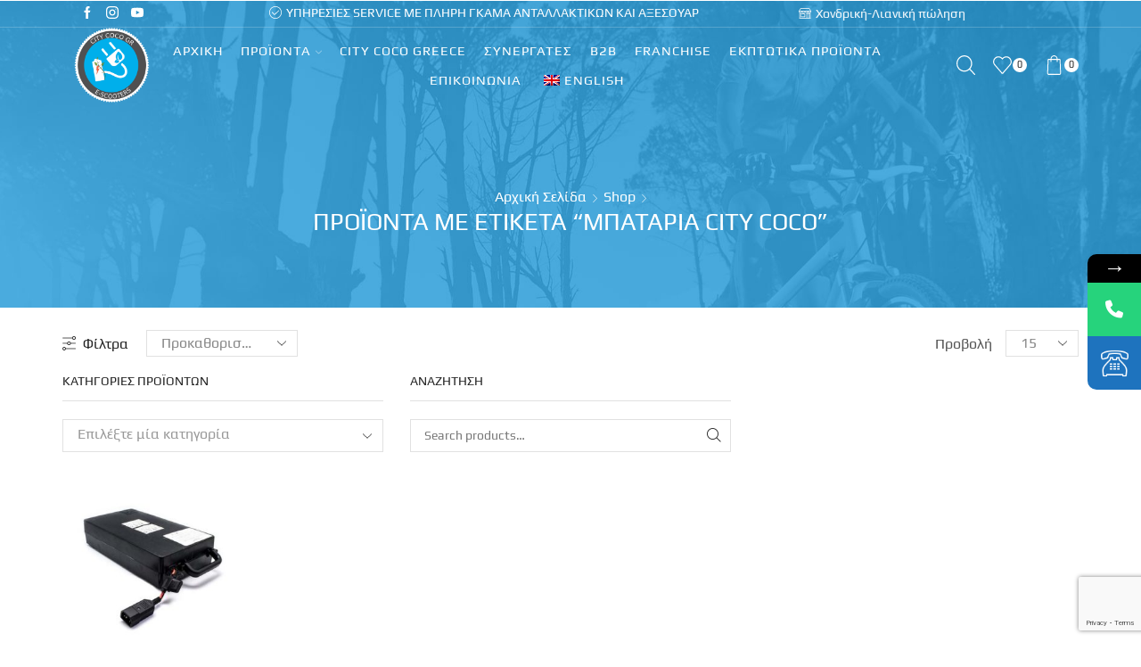

--- FILE ---
content_type: text/html; charset=utf-8
request_url: https://www.google.com/recaptcha/api2/anchor?ar=1&k=6Le7-vIjAAAAAAH-7EHLPqAfA0I672Wsc_Kvq3FJ&co=aHR0cHM6Ly9jaXR5Y29jb2dyLmNvbTo0NDM.&hl=en&v=PoyoqOPhxBO7pBk68S4YbpHZ&size=invisible&anchor-ms=20000&execute-ms=30000&cb=15y7cpzbtthm
body_size: 48590
content:
<!DOCTYPE HTML><html dir="ltr" lang="en"><head><meta http-equiv="Content-Type" content="text/html; charset=UTF-8">
<meta http-equiv="X-UA-Compatible" content="IE=edge">
<title>reCAPTCHA</title>
<style type="text/css">
/* cyrillic-ext */
@font-face {
  font-family: 'Roboto';
  font-style: normal;
  font-weight: 400;
  font-stretch: 100%;
  src: url(//fonts.gstatic.com/s/roboto/v48/KFO7CnqEu92Fr1ME7kSn66aGLdTylUAMa3GUBHMdazTgWw.woff2) format('woff2');
  unicode-range: U+0460-052F, U+1C80-1C8A, U+20B4, U+2DE0-2DFF, U+A640-A69F, U+FE2E-FE2F;
}
/* cyrillic */
@font-face {
  font-family: 'Roboto';
  font-style: normal;
  font-weight: 400;
  font-stretch: 100%;
  src: url(//fonts.gstatic.com/s/roboto/v48/KFO7CnqEu92Fr1ME7kSn66aGLdTylUAMa3iUBHMdazTgWw.woff2) format('woff2');
  unicode-range: U+0301, U+0400-045F, U+0490-0491, U+04B0-04B1, U+2116;
}
/* greek-ext */
@font-face {
  font-family: 'Roboto';
  font-style: normal;
  font-weight: 400;
  font-stretch: 100%;
  src: url(//fonts.gstatic.com/s/roboto/v48/KFO7CnqEu92Fr1ME7kSn66aGLdTylUAMa3CUBHMdazTgWw.woff2) format('woff2');
  unicode-range: U+1F00-1FFF;
}
/* greek */
@font-face {
  font-family: 'Roboto';
  font-style: normal;
  font-weight: 400;
  font-stretch: 100%;
  src: url(//fonts.gstatic.com/s/roboto/v48/KFO7CnqEu92Fr1ME7kSn66aGLdTylUAMa3-UBHMdazTgWw.woff2) format('woff2');
  unicode-range: U+0370-0377, U+037A-037F, U+0384-038A, U+038C, U+038E-03A1, U+03A3-03FF;
}
/* math */
@font-face {
  font-family: 'Roboto';
  font-style: normal;
  font-weight: 400;
  font-stretch: 100%;
  src: url(//fonts.gstatic.com/s/roboto/v48/KFO7CnqEu92Fr1ME7kSn66aGLdTylUAMawCUBHMdazTgWw.woff2) format('woff2');
  unicode-range: U+0302-0303, U+0305, U+0307-0308, U+0310, U+0312, U+0315, U+031A, U+0326-0327, U+032C, U+032F-0330, U+0332-0333, U+0338, U+033A, U+0346, U+034D, U+0391-03A1, U+03A3-03A9, U+03B1-03C9, U+03D1, U+03D5-03D6, U+03F0-03F1, U+03F4-03F5, U+2016-2017, U+2034-2038, U+203C, U+2040, U+2043, U+2047, U+2050, U+2057, U+205F, U+2070-2071, U+2074-208E, U+2090-209C, U+20D0-20DC, U+20E1, U+20E5-20EF, U+2100-2112, U+2114-2115, U+2117-2121, U+2123-214F, U+2190, U+2192, U+2194-21AE, U+21B0-21E5, U+21F1-21F2, U+21F4-2211, U+2213-2214, U+2216-22FF, U+2308-230B, U+2310, U+2319, U+231C-2321, U+2336-237A, U+237C, U+2395, U+239B-23B7, U+23D0, U+23DC-23E1, U+2474-2475, U+25AF, U+25B3, U+25B7, U+25BD, U+25C1, U+25CA, U+25CC, U+25FB, U+266D-266F, U+27C0-27FF, U+2900-2AFF, U+2B0E-2B11, U+2B30-2B4C, U+2BFE, U+3030, U+FF5B, U+FF5D, U+1D400-1D7FF, U+1EE00-1EEFF;
}
/* symbols */
@font-face {
  font-family: 'Roboto';
  font-style: normal;
  font-weight: 400;
  font-stretch: 100%;
  src: url(//fonts.gstatic.com/s/roboto/v48/KFO7CnqEu92Fr1ME7kSn66aGLdTylUAMaxKUBHMdazTgWw.woff2) format('woff2');
  unicode-range: U+0001-000C, U+000E-001F, U+007F-009F, U+20DD-20E0, U+20E2-20E4, U+2150-218F, U+2190, U+2192, U+2194-2199, U+21AF, U+21E6-21F0, U+21F3, U+2218-2219, U+2299, U+22C4-22C6, U+2300-243F, U+2440-244A, U+2460-24FF, U+25A0-27BF, U+2800-28FF, U+2921-2922, U+2981, U+29BF, U+29EB, U+2B00-2BFF, U+4DC0-4DFF, U+FFF9-FFFB, U+10140-1018E, U+10190-1019C, U+101A0, U+101D0-101FD, U+102E0-102FB, U+10E60-10E7E, U+1D2C0-1D2D3, U+1D2E0-1D37F, U+1F000-1F0FF, U+1F100-1F1AD, U+1F1E6-1F1FF, U+1F30D-1F30F, U+1F315, U+1F31C, U+1F31E, U+1F320-1F32C, U+1F336, U+1F378, U+1F37D, U+1F382, U+1F393-1F39F, U+1F3A7-1F3A8, U+1F3AC-1F3AF, U+1F3C2, U+1F3C4-1F3C6, U+1F3CA-1F3CE, U+1F3D4-1F3E0, U+1F3ED, U+1F3F1-1F3F3, U+1F3F5-1F3F7, U+1F408, U+1F415, U+1F41F, U+1F426, U+1F43F, U+1F441-1F442, U+1F444, U+1F446-1F449, U+1F44C-1F44E, U+1F453, U+1F46A, U+1F47D, U+1F4A3, U+1F4B0, U+1F4B3, U+1F4B9, U+1F4BB, U+1F4BF, U+1F4C8-1F4CB, U+1F4D6, U+1F4DA, U+1F4DF, U+1F4E3-1F4E6, U+1F4EA-1F4ED, U+1F4F7, U+1F4F9-1F4FB, U+1F4FD-1F4FE, U+1F503, U+1F507-1F50B, U+1F50D, U+1F512-1F513, U+1F53E-1F54A, U+1F54F-1F5FA, U+1F610, U+1F650-1F67F, U+1F687, U+1F68D, U+1F691, U+1F694, U+1F698, U+1F6AD, U+1F6B2, U+1F6B9-1F6BA, U+1F6BC, U+1F6C6-1F6CF, U+1F6D3-1F6D7, U+1F6E0-1F6EA, U+1F6F0-1F6F3, U+1F6F7-1F6FC, U+1F700-1F7FF, U+1F800-1F80B, U+1F810-1F847, U+1F850-1F859, U+1F860-1F887, U+1F890-1F8AD, U+1F8B0-1F8BB, U+1F8C0-1F8C1, U+1F900-1F90B, U+1F93B, U+1F946, U+1F984, U+1F996, U+1F9E9, U+1FA00-1FA6F, U+1FA70-1FA7C, U+1FA80-1FA89, U+1FA8F-1FAC6, U+1FACE-1FADC, U+1FADF-1FAE9, U+1FAF0-1FAF8, U+1FB00-1FBFF;
}
/* vietnamese */
@font-face {
  font-family: 'Roboto';
  font-style: normal;
  font-weight: 400;
  font-stretch: 100%;
  src: url(//fonts.gstatic.com/s/roboto/v48/KFO7CnqEu92Fr1ME7kSn66aGLdTylUAMa3OUBHMdazTgWw.woff2) format('woff2');
  unicode-range: U+0102-0103, U+0110-0111, U+0128-0129, U+0168-0169, U+01A0-01A1, U+01AF-01B0, U+0300-0301, U+0303-0304, U+0308-0309, U+0323, U+0329, U+1EA0-1EF9, U+20AB;
}
/* latin-ext */
@font-face {
  font-family: 'Roboto';
  font-style: normal;
  font-weight: 400;
  font-stretch: 100%;
  src: url(//fonts.gstatic.com/s/roboto/v48/KFO7CnqEu92Fr1ME7kSn66aGLdTylUAMa3KUBHMdazTgWw.woff2) format('woff2');
  unicode-range: U+0100-02BA, U+02BD-02C5, U+02C7-02CC, U+02CE-02D7, U+02DD-02FF, U+0304, U+0308, U+0329, U+1D00-1DBF, U+1E00-1E9F, U+1EF2-1EFF, U+2020, U+20A0-20AB, U+20AD-20C0, U+2113, U+2C60-2C7F, U+A720-A7FF;
}
/* latin */
@font-face {
  font-family: 'Roboto';
  font-style: normal;
  font-weight: 400;
  font-stretch: 100%;
  src: url(//fonts.gstatic.com/s/roboto/v48/KFO7CnqEu92Fr1ME7kSn66aGLdTylUAMa3yUBHMdazQ.woff2) format('woff2');
  unicode-range: U+0000-00FF, U+0131, U+0152-0153, U+02BB-02BC, U+02C6, U+02DA, U+02DC, U+0304, U+0308, U+0329, U+2000-206F, U+20AC, U+2122, U+2191, U+2193, U+2212, U+2215, U+FEFF, U+FFFD;
}
/* cyrillic-ext */
@font-face {
  font-family: 'Roboto';
  font-style: normal;
  font-weight: 500;
  font-stretch: 100%;
  src: url(//fonts.gstatic.com/s/roboto/v48/KFO7CnqEu92Fr1ME7kSn66aGLdTylUAMa3GUBHMdazTgWw.woff2) format('woff2');
  unicode-range: U+0460-052F, U+1C80-1C8A, U+20B4, U+2DE0-2DFF, U+A640-A69F, U+FE2E-FE2F;
}
/* cyrillic */
@font-face {
  font-family: 'Roboto';
  font-style: normal;
  font-weight: 500;
  font-stretch: 100%;
  src: url(//fonts.gstatic.com/s/roboto/v48/KFO7CnqEu92Fr1ME7kSn66aGLdTylUAMa3iUBHMdazTgWw.woff2) format('woff2');
  unicode-range: U+0301, U+0400-045F, U+0490-0491, U+04B0-04B1, U+2116;
}
/* greek-ext */
@font-face {
  font-family: 'Roboto';
  font-style: normal;
  font-weight: 500;
  font-stretch: 100%;
  src: url(//fonts.gstatic.com/s/roboto/v48/KFO7CnqEu92Fr1ME7kSn66aGLdTylUAMa3CUBHMdazTgWw.woff2) format('woff2');
  unicode-range: U+1F00-1FFF;
}
/* greek */
@font-face {
  font-family: 'Roboto';
  font-style: normal;
  font-weight: 500;
  font-stretch: 100%;
  src: url(//fonts.gstatic.com/s/roboto/v48/KFO7CnqEu92Fr1ME7kSn66aGLdTylUAMa3-UBHMdazTgWw.woff2) format('woff2');
  unicode-range: U+0370-0377, U+037A-037F, U+0384-038A, U+038C, U+038E-03A1, U+03A3-03FF;
}
/* math */
@font-face {
  font-family: 'Roboto';
  font-style: normal;
  font-weight: 500;
  font-stretch: 100%;
  src: url(//fonts.gstatic.com/s/roboto/v48/KFO7CnqEu92Fr1ME7kSn66aGLdTylUAMawCUBHMdazTgWw.woff2) format('woff2');
  unicode-range: U+0302-0303, U+0305, U+0307-0308, U+0310, U+0312, U+0315, U+031A, U+0326-0327, U+032C, U+032F-0330, U+0332-0333, U+0338, U+033A, U+0346, U+034D, U+0391-03A1, U+03A3-03A9, U+03B1-03C9, U+03D1, U+03D5-03D6, U+03F0-03F1, U+03F4-03F5, U+2016-2017, U+2034-2038, U+203C, U+2040, U+2043, U+2047, U+2050, U+2057, U+205F, U+2070-2071, U+2074-208E, U+2090-209C, U+20D0-20DC, U+20E1, U+20E5-20EF, U+2100-2112, U+2114-2115, U+2117-2121, U+2123-214F, U+2190, U+2192, U+2194-21AE, U+21B0-21E5, U+21F1-21F2, U+21F4-2211, U+2213-2214, U+2216-22FF, U+2308-230B, U+2310, U+2319, U+231C-2321, U+2336-237A, U+237C, U+2395, U+239B-23B7, U+23D0, U+23DC-23E1, U+2474-2475, U+25AF, U+25B3, U+25B7, U+25BD, U+25C1, U+25CA, U+25CC, U+25FB, U+266D-266F, U+27C0-27FF, U+2900-2AFF, U+2B0E-2B11, U+2B30-2B4C, U+2BFE, U+3030, U+FF5B, U+FF5D, U+1D400-1D7FF, U+1EE00-1EEFF;
}
/* symbols */
@font-face {
  font-family: 'Roboto';
  font-style: normal;
  font-weight: 500;
  font-stretch: 100%;
  src: url(//fonts.gstatic.com/s/roboto/v48/KFO7CnqEu92Fr1ME7kSn66aGLdTylUAMaxKUBHMdazTgWw.woff2) format('woff2');
  unicode-range: U+0001-000C, U+000E-001F, U+007F-009F, U+20DD-20E0, U+20E2-20E4, U+2150-218F, U+2190, U+2192, U+2194-2199, U+21AF, U+21E6-21F0, U+21F3, U+2218-2219, U+2299, U+22C4-22C6, U+2300-243F, U+2440-244A, U+2460-24FF, U+25A0-27BF, U+2800-28FF, U+2921-2922, U+2981, U+29BF, U+29EB, U+2B00-2BFF, U+4DC0-4DFF, U+FFF9-FFFB, U+10140-1018E, U+10190-1019C, U+101A0, U+101D0-101FD, U+102E0-102FB, U+10E60-10E7E, U+1D2C0-1D2D3, U+1D2E0-1D37F, U+1F000-1F0FF, U+1F100-1F1AD, U+1F1E6-1F1FF, U+1F30D-1F30F, U+1F315, U+1F31C, U+1F31E, U+1F320-1F32C, U+1F336, U+1F378, U+1F37D, U+1F382, U+1F393-1F39F, U+1F3A7-1F3A8, U+1F3AC-1F3AF, U+1F3C2, U+1F3C4-1F3C6, U+1F3CA-1F3CE, U+1F3D4-1F3E0, U+1F3ED, U+1F3F1-1F3F3, U+1F3F5-1F3F7, U+1F408, U+1F415, U+1F41F, U+1F426, U+1F43F, U+1F441-1F442, U+1F444, U+1F446-1F449, U+1F44C-1F44E, U+1F453, U+1F46A, U+1F47D, U+1F4A3, U+1F4B0, U+1F4B3, U+1F4B9, U+1F4BB, U+1F4BF, U+1F4C8-1F4CB, U+1F4D6, U+1F4DA, U+1F4DF, U+1F4E3-1F4E6, U+1F4EA-1F4ED, U+1F4F7, U+1F4F9-1F4FB, U+1F4FD-1F4FE, U+1F503, U+1F507-1F50B, U+1F50D, U+1F512-1F513, U+1F53E-1F54A, U+1F54F-1F5FA, U+1F610, U+1F650-1F67F, U+1F687, U+1F68D, U+1F691, U+1F694, U+1F698, U+1F6AD, U+1F6B2, U+1F6B9-1F6BA, U+1F6BC, U+1F6C6-1F6CF, U+1F6D3-1F6D7, U+1F6E0-1F6EA, U+1F6F0-1F6F3, U+1F6F7-1F6FC, U+1F700-1F7FF, U+1F800-1F80B, U+1F810-1F847, U+1F850-1F859, U+1F860-1F887, U+1F890-1F8AD, U+1F8B0-1F8BB, U+1F8C0-1F8C1, U+1F900-1F90B, U+1F93B, U+1F946, U+1F984, U+1F996, U+1F9E9, U+1FA00-1FA6F, U+1FA70-1FA7C, U+1FA80-1FA89, U+1FA8F-1FAC6, U+1FACE-1FADC, U+1FADF-1FAE9, U+1FAF0-1FAF8, U+1FB00-1FBFF;
}
/* vietnamese */
@font-face {
  font-family: 'Roboto';
  font-style: normal;
  font-weight: 500;
  font-stretch: 100%;
  src: url(//fonts.gstatic.com/s/roboto/v48/KFO7CnqEu92Fr1ME7kSn66aGLdTylUAMa3OUBHMdazTgWw.woff2) format('woff2');
  unicode-range: U+0102-0103, U+0110-0111, U+0128-0129, U+0168-0169, U+01A0-01A1, U+01AF-01B0, U+0300-0301, U+0303-0304, U+0308-0309, U+0323, U+0329, U+1EA0-1EF9, U+20AB;
}
/* latin-ext */
@font-face {
  font-family: 'Roboto';
  font-style: normal;
  font-weight: 500;
  font-stretch: 100%;
  src: url(//fonts.gstatic.com/s/roboto/v48/KFO7CnqEu92Fr1ME7kSn66aGLdTylUAMa3KUBHMdazTgWw.woff2) format('woff2');
  unicode-range: U+0100-02BA, U+02BD-02C5, U+02C7-02CC, U+02CE-02D7, U+02DD-02FF, U+0304, U+0308, U+0329, U+1D00-1DBF, U+1E00-1E9F, U+1EF2-1EFF, U+2020, U+20A0-20AB, U+20AD-20C0, U+2113, U+2C60-2C7F, U+A720-A7FF;
}
/* latin */
@font-face {
  font-family: 'Roboto';
  font-style: normal;
  font-weight: 500;
  font-stretch: 100%;
  src: url(//fonts.gstatic.com/s/roboto/v48/KFO7CnqEu92Fr1ME7kSn66aGLdTylUAMa3yUBHMdazQ.woff2) format('woff2');
  unicode-range: U+0000-00FF, U+0131, U+0152-0153, U+02BB-02BC, U+02C6, U+02DA, U+02DC, U+0304, U+0308, U+0329, U+2000-206F, U+20AC, U+2122, U+2191, U+2193, U+2212, U+2215, U+FEFF, U+FFFD;
}
/* cyrillic-ext */
@font-face {
  font-family: 'Roboto';
  font-style: normal;
  font-weight: 900;
  font-stretch: 100%;
  src: url(//fonts.gstatic.com/s/roboto/v48/KFO7CnqEu92Fr1ME7kSn66aGLdTylUAMa3GUBHMdazTgWw.woff2) format('woff2');
  unicode-range: U+0460-052F, U+1C80-1C8A, U+20B4, U+2DE0-2DFF, U+A640-A69F, U+FE2E-FE2F;
}
/* cyrillic */
@font-face {
  font-family: 'Roboto';
  font-style: normal;
  font-weight: 900;
  font-stretch: 100%;
  src: url(//fonts.gstatic.com/s/roboto/v48/KFO7CnqEu92Fr1ME7kSn66aGLdTylUAMa3iUBHMdazTgWw.woff2) format('woff2');
  unicode-range: U+0301, U+0400-045F, U+0490-0491, U+04B0-04B1, U+2116;
}
/* greek-ext */
@font-face {
  font-family: 'Roboto';
  font-style: normal;
  font-weight: 900;
  font-stretch: 100%;
  src: url(//fonts.gstatic.com/s/roboto/v48/KFO7CnqEu92Fr1ME7kSn66aGLdTylUAMa3CUBHMdazTgWw.woff2) format('woff2');
  unicode-range: U+1F00-1FFF;
}
/* greek */
@font-face {
  font-family: 'Roboto';
  font-style: normal;
  font-weight: 900;
  font-stretch: 100%;
  src: url(//fonts.gstatic.com/s/roboto/v48/KFO7CnqEu92Fr1ME7kSn66aGLdTylUAMa3-UBHMdazTgWw.woff2) format('woff2');
  unicode-range: U+0370-0377, U+037A-037F, U+0384-038A, U+038C, U+038E-03A1, U+03A3-03FF;
}
/* math */
@font-face {
  font-family: 'Roboto';
  font-style: normal;
  font-weight: 900;
  font-stretch: 100%;
  src: url(//fonts.gstatic.com/s/roboto/v48/KFO7CnqEu92Fr1ME7kSn66aGLdTylUAMawCUBHMdazTgWw.woff2) format('woff2');
  unicode-range: U+0302-0303, U+0305, U+0307-0308, U+0310, U+0312, U+0315, U+031A, U+0326-0327, U+032C, U+032F-0330, U+0332-0333, U+0338, U+033A, U+0346, U+034D, U+0391-03A1, U+03A3-03A9, U+03B1-03C9, U+03D1, U+03D5-03D6, U+03F0-03F1, U+03F4-03F5, U+2016-2017, U+2034-2038, U+203C, U+2040, U+2043, U+2047, U+2050, U+2057, U+205F, U+2070-2071, U+2074-208E, U+2090-209C, U+20D0-20DC, U+20E1, U+20E5-20EF, U+2100-2112, U+2114-2115, U+2117-2121, U+2123-214F, U+2190, U+2192, U+2194-21AE, U+21B0-21E5, U+21F1-21F2, U+21F4-2211, U+2213-2214, U+2216-22FF, U+2308-230B, U+2310, U+2319, U+231C-2321, U+2336-237A, U+237C, U+2395, U+239B-23B7, U+23D0, U+23DC-23E1, U+2474-2475, U+25AF, U+25B3, U+25B7, U+25BD, U+25C1, U+25CA, U+25CC, U+25FB, U+266D-266F, U+27C0-27FF, U+2900-2AFF, U+2B0E-2B11, U+2B30-2B4C, U+2BFE, U+3030, U+FF5B, U+FF5D, U+1D400-1D7FF, U+1EE00-1EEFF;
}
/* symbols */
@font-face {
  font-family: 'Roboto';
  font-style: normal;
  font-weight: 900;
  font-stretch: 100%;
  src: url(//fonts.gstatic.com/s/roboto/v48/KFO7CnqEu92Fr1ME7kSn66aGLdTylUAMaxKUBHMdazTgWw.woff2) format('woff2');
  unicode-range: U+0001-000C, U+000E-001F, U+007F-009F, U+20DD-20E0, U+20E2-20E4, U+2150-218F, U+2190, U+2192, U+2194-2199, U+21AF, U+21E6-21F0, U+21F3, U+2218-2219, U+2299, U+22C4-22C6, U+2300-243F, U+2440-244A, U+2460-24FF, U+25A0-27BF, U+2800-28FF, U+2921-2922, U+2981, U+29BF, U+29EB, U+2B00-2BFF, U+4DC0-4DFF, U+FFF9-FFFB, U+10140-1018E, U+10190-1019C, U+101A0, U+101D0-101FD, U+102E0-102FB, U+10E60-10E7E, U+1D2C0-1D2D3, U+1D2E0-1D37F, U+1F000-1F0FF, U+1F100-1F1AD, U+1F1E6-1F1FF, U+1F30D-1F30F, U+1F315, U+1F31C, U+1F31E, U+1F320-1F32C, U+1F336, U+1F378, U+1F37D, U+1F382, U+1F393-1F39F, U+1F3A7-1F3A8, U+1F3AC-1F3AF, U+1F3C2, U+1F3C4-1F3C6, U+1F3CA-1F3CE, U+1F3D4-1F3E0, U+1F3ED, U+1F3F1-1F3F3, U+1F3F5-1F3F7, U+1F408, U+1F415, U+1F41F, U+1F426, U+1F43F, U+1F441-1F442, U+1F444, U+1F446-1F449, U+1F44C-1F44E, U+1F453, U+1F46A, U+1F47D, U+1F4A3, U+1F4B0, U+1F4B3, U+1F4B9, U+1F4BB, U+1F4BF, U+1F4C8-1F4CB, U+1F4D6, U+1F4DA, U+1F4DF, U+1F4E3-1F4E6, U+1F4EA-1F4ED, U+1F4F7, U+1F4F9-1F4FB, U+1F4FD-1F4FE, U+1F503, U+1F507-1F50B, U+1F50D, U+1F512-1F513, U+1F53E-1F54A, U+1F54F-1F5FA, U+1F610, U+1F650-1F67F, U+1F687, U+1F68D, U+1F691, U+1F694, U+1F698, U+1F6AD, U+1F6B2, U+1F6B9-1F6BA, U+1F6BC, U+1F6C6-1F6CF, U+1F6D3-1F6D7, U+1F6E0-1F6EA, U+1F6F0-1F6F3, U+1F6F7-1F6FC, U+1F700-1F7FF, U+1F800-1F80B, U+1F810-1F847, U+1F850-1F859, U+1F860-1F887, U+1F890-1F8AD, U+1F8B0-1F8BB, U+1F8C0-1F8C1, U+1F900-1F90B, U+1F93B, U+1F946, U+1F984, U+1F996, U+1F9E9, U+1FA00-1FA6F, U+1FA70-1FA7C, U+1FA80-1FA89, U+1FA8F-1FAC6, U+1FACE-1FADC, U+1FADF-1FAE9, U+1FAF0-1FAF8, U+1FB00-1FBFF;
}
/* vietnamese */
@font-face {
  font-family: 'Roboto';
  font-style: normal;
  font-weight: 900;
  font-stretch: 100%;
  src: url(//fonts.gstatic.com/s/roboto/v48/KFO7CnqEu92Fr1ME7kSn66aGLdTylUAMa3OUBHMdazTgWw.woff2) format('woff2');
  unicode-range: U+0102-0103, U+0110-0111, U+0128-0129, U+0168-0169, U+01A0-01A1, U+01AF-01B0, U+0300-0301, U+0303-0304, U+0308-0309, U+0323, U+0329, U+1EA0-1EF9, U+20AB;
}
/* latin-ext */
@font-face {
  font-family: 'Roboto';
  font-style: normal;
  font-weight: 900;
  font-stretch: 100%;
  src: url(//fonts.gstatic.com/s/roboto/v48/KFO7CnqEu92Fr1ME7kSn66aGLdTylUAMa3KUBHMdazTgWw.woff2) format('woff2');
  unicode-range: U+0100-02BA, U+02BD-02C5, U+02C7-02CC, U+02CE-02D7, U+02DD-02FF, U+0304, U+0308, U+0329, U+1D00-1DBF, U+1E00-1E9F, U+1EF2-1EFF, U+2020, U+20A0-20AB, U+20AD-20C0, U+2113, U+2C60-2C7F, U+A720-A7FF;
}
/* latin */
@font-face {
  font-family: 'Roboto';
  font-style: normal;
  font-weight: 900;
  font-stretch: 100%;
  src: url(//fonts.gstatic.com/s/roboto/v48/KFO7CnqEu92Fr1ME7kSn66aGLdTylUAMa3yUBHMdazQ.woff2) format('woff2');
  unicode-range: U+0000-00FF, U+0131, U+0152-0153, U+02BB-02BC, U+02C6, U+02DA, U+02DC, U+0304, U+0308, U+0329, U+2000-206F, U+20AC, U+2122, U+2191, U+2193, U+2212, U+2215, U+FEFF, U+FFFD;
}

</style>
<link rel="stylesheet" type="text/css" href="https://www.gstatic.com/recaptcha/releases/PoyoqOPhxBO7pBk68S4YbpHZ/styles__ltr.css">
<script nonce="0ssF-gG_61n8QU5K_83JLg" type="text/javascript">window['__recaptcha_api'] = 'https://www.google.com/recaptcha/api2/';</script>
<script type="text/javascript" src="https://www.gstatic.com/recaptcha/releases/PoyoqOPhxBO7pBk68S4YbpHZ/recaptcha__en.js" nonce="0ssF-gG_61n8QU5K_83JLg">
      
    </script></head>
<body><div id="rc-anchor-alert" class="rc-anchor-alert"></div>
<input type="hidden" id="recaptcha-token" value="[base64]">
<script type="text/javascript" nonce="0ssF-gG_61n8QU5K_83JLg">
      recaptcha.anchor.Main.init("[\x22ainput\x22,[\x22bgdata\x22,\x22\x22,\[base64]/[base64]/[base64]/ZyhXLGgpOnEoW04sMjEsbF0sVywwKSxoKSxmYWxzZSxmYWxzZSl9Y2F0Y2goayl7RygzNTgsVyk/[base64]/[base64]/[base64]/[base64]/[base64]/[base64]/[base64]/bmV3IEJbT10oRFswXSk6dz09Mj9uZXcgQltPXShEWzBdLERbMV0pOnc9PTM/bmV3IEJbT10oRFswXSxEWzFdLERbMl0pOnc9PTQ/[base64]/[base64]/[base64]/[base64]/[base64]\\u003d\x22,\[base64]\\u003d\\u003d\x22,\x22w5AlEcOwL8ObZ8K/[base64]/[base64]/w67DiMOJw5HCqFLDswXDlcOOcMKdPBdmR0fDrg/Dl8KeE2deRyBIL0LCgSt5QkMSw5fCr8KpPsKeNxsJw6zDvUDDhwTCqMOkw7XCnyoqdsOkwo4ZSMKdSR3CmF7Cl8KBwrhzwovDuGnCqsKlflMPw4fDvMO4b8OpGsO+wpLDrk3CqWAna1zCrcORwoDDo8KmEWTDicOrwrfCqVpQdHvCrsOvJsKEPWfDrcOuHMOBDl/DlMONM8KNfwPDucKLL8OTw5Y+w61WwoXCucOyF8Kaw4E4w5pwWlHCusOObsKdwqDCjsOIwp1tw63CtcO/dWYXwoPDicO3wqtNw5nDh8K9w5sRwrXCt2TDsnZsKBdQw4EGwr/[base64]/CulXDnwAQw6hbCMObwotHw4rCiVRxw7HDh8KqwrZUBsKEwpnCk23DlsK9w7ZuLDQFwrbCi8O6wrPChCg3WVg+KWPCicKmwrHCqMOCwqdKw7ISw4TChMOJw59sd0/[base64]/A8Oiw6AZw4ZkQ8OZw5Y2NMO4wr4tMR/DtMKHe8Ogw43DvsOyw7TDnT3DicKUw49BKsO3bcO6fCvCkDLCsMKwEEbDq8OfG8KwPm7DtMO6HkQvw43DmMK6JcOcJUfDpwzCiMKfwrzDtGw/RFYAwpkMwpcYwo3CnkPDo8OMwr/[base64]/w5LDqE5gYxxDI8OHf3nCnMO1elJjw4XCqsKrw6hAK07CpA7CkcObD8OCUSvCujtgw5wAP3HDqsOUdsKuMWlVXcK1CUFdwogyw7HCocO3ZjrCnFlWw4jDvcOLwpAlwrnDnMOJwo/DiWnDhyFXwpbCqcOQwpI5LENdw5NFw6oaw7fCl1hVU1/CvwHDux1YHS9vAcOlQ0ovwotGYC9FbxnDl1Mjwp/DqMKPw6ABPTbDv2IIwoZLw7/Cny1MX8K2VhtUwp1BHsODw7kXw4vCo3srwobDksOsBDLDiQvDhFpkwq8HLsKPwpkSwqvDp8Kuw4bCthoaasKSSsKtPi/[base64]/[base64]/DosK9w5F9w74SRMKvw5gtwrnCn8K1w6QTOG1/TxDDgMO8TjnCm8Oxw6zCnsKUwo1AHMOrLi5+WkbDvcKOwq8sFkPClMOjwoJkPkBTwpkASWHDvSfDt08hw7LCvU/DusK0RcKCw7EiwpYuVB1YWDdPwrbDuBdHw7XCsBnCkTdGaR7CtcOXR03CusOpZsO9wr47wq3Ch3Nvwrgxw7dUw5HCpsOEMU/Cv8Kkw73DuCvDmsOxw7vDkcKleMKhw4bDsH4ZDsOTw7BXA30TwqLDrjnDpCUNInjCpi/Cu0ZQOMO+DTwQw44Mw60Nw5rCiRHDu1HCjMKdQWYRYsO/[base64]/DlcObw6w/w4LDlSrDp2XCh8KKS8K4w5IRw5pNWE/DtBvDixJRdzfCmkTDksKcMh/DlVJcw43ChsOMw6LCmHBkw6BJBU7CnnZCw5HDjcKWDcO2eysCBljCvADCtcOkwrzDlMOIwozDnMOzw5xlw7XCkMOVcDwEwr5hwr/CmXLDqMOEw6ZDWsOnw4FtDcK4w4sSw7IXDkXDv8KQKsOxTMOBwp/DlcOIwrdeXGIGw47CvX0DbivCmsK5FTQywp/ChcKcwoQjZ8OTEVhBDMK8AMOKwqfClcKCOcKKwofDmsKhbMKOD8ONTzRYw48qfCI9ScORZXRzaUbCl8Kqw6UCWWhoNcKOw6PCmjUrNAFUKcKsw5zDh8OOwoTDnMKiJsOSw4HCg8K7YH/CmsOxw5LCn8KAwqJ7UcOswpTCiEPDix3CvMKDw57DrnvDsSwfBlpIw44bMMKwJ8KHw4JYw7wewp/Dr8Oww7oAw4TDlHolw7pLQsKzAQTDjCVBw6FdwrBsZCLDpRYawpcXRsOiwqArNsOFwo0hw7tTbMKKeVY0IMK5OMKgYQIAw45/I1nCjcOfB8Kfw7rCsiTDmlrCisKAw77DlV5iTsOMw5LDrsOvSMONwrBbw5DCq8OkVMKBG8Oiw4rDusKuMwhOwrV5f8KtHcOVw4HDm8KiSSN5UsOVMcOzw6cTwr/[base64]/[base64]/DtyFvw4Y1wqnDucK7w7IVwohrw4vCg8OGwpQHw4ABw6Yrw6LCm8KGwr/DnhzCo8KiASLDo27CjT/DpCPCicOePcOMJMOhw6vCn8K1ZzfCjsOow707aWfCtsO1asKVC8O/YsOsQmXCoSTDtw/DkAUyJDMdXXkuw5ADw53ChQPDhMKsSU47OyDDqsK3w78zw4BlQRjDusOewp3DhcKHw7zChSrDu8OUw6wiw6fDrcKmw6ZIVR/[base64]/DkAp/D1QlKWJDw6d6bxobw7HCpFoTbHvDsAnCnMOmwrd/w6/DkcOpAcOrw4UzwrjCsztxwpLDnGvCjRIiw4hnw4YQP8Knc8O3dsK0wolqw7zCnEd2wp7DqxBXw4d3wohbO8ORw5oiPcKPM8O0w4VNMsKee2vCrh3CscKEw4plHcO+woHDp1PDuMKcasODOMKcw7t/AyUPwqJtwqjCjcObwo5Fw7JNOHQxCC/Cr8KlSsOdwrjCksK9w7QKwr4FJMOIAkPCj8Omw5jCj8Kew7MQcMKmR2nCj8KowobCu21/OcK8GivDsH7DocOxJDk9w5hAGMO6wpbChHZED2w1wpTCkBDDs8KCw5TCpQrCnMOHLGnCtHozw4V/w7zCkxLDq8OdwprDmcKvYkxjL8OoVG8awpPDrMKnT38xw645woLCp8KdT1oyIsKTwohcPMOeFHonw7jDm8OtwqZBd8OfSMKZwqQXw7MIYcO/w4Myw4fCm8OlAUnCtsK7w7VlwpQ9wpfCrsKndQtEHMKNIsKSEzHDiwvDjsKcwog/wpchwrrCpEh/cXvCtcO2wpnDmsK8w6nCjQwxImorw6cOw5zCnW1/C33ChV/Dm8O8w4bDjB7CgcO1AyTCn8KLfTnDscKhw5cJcMO+w7DCvHHCpsOnH8KOe8KLw4HDjEnDj8K1QcOLw6nDlQpRwpFSc8OHwo3Dvko7w4M+wo3CqH/DhSokw5/[base64]/Cl8KfV8KEwpbCpcOTRsO5ecO1H8ONwpoIVMOpGMKME8K0M2PCsXrCrULCpMOKHzvCocO7XXfDu8OxS8KWFMKqNMOgw4HDmh/Cu8KxwoJQPsO9f8KEQxkVVsK9woXClsKtw78BwojDhjfCgMKaJSfDhsOldlZlwoTDrcKWwrxewrTDgjLCiMO2wqUbwrnCo8KdbMKpw50aJWItEi7DiMKBPcKkwojCkk7CmMKEwr/CtcKWwpzDqxF5ORzCrVXCpFk6WTkFwpFwZsOGLwpfw7vDukrDsnvCu8KRPsKcwoQPZMOZwrzCnmfDlCQbw4bCnsK+emoEwpPCtWdjecKpEW3DgcO6JMOVwosbwqsvwoQFw6PDrhfCq8KAw4Umw77CjMK4w4lzdx3Cnz/[base64]/CssO2wrNEWnXCo8KVHgfCvExWwrXDoMKiwo/[base64]/CrsKtbAzDmjjDoCbCs8K+CMOwwpAIw7zDgRpBYTMVw6gYwokwdsO3W2/[base64]/D8Ocwo1/w5ATw7vCjlbDvMKpw54GFlpywq4Uw4s8wqQ3FWYewoLDsMKdP8OVw7/CuV8swrx/[base64]/DtsOKw67CsMOcT8OuKkM7wrpdURvDncOcVHrCqsO1EMKyLEvCkMKuDRQAP8OwZ2nCpsOBXcKSwqjDmAdRwonChksmJcOUJ8OgQ0AqwrLDjRNrw7QGNTM8KCdSFcKPT3QRw54ow5zDsCMpcwrCnTDCrsKmd0Yqw7VuwoFvMMOyNEF8w5/[base64]/CryrDgA/Dv8KCwrZgCxMvTMO2FBnCjsOgOw3DgcOAw7RNwrB2I8O2w5B9QMOxcTBeQcOJwqjDjzJkw7PCoCnDvHHCk3fDmcObwqNRw7jCnTXDiwRFwrYiwqPDgsOOwogXdHbDkMKbeRF0SmVFwpUzHVPCocK/XsObIDpswp9hwrxJGsKXV8KKw7zDjcKHwr7DugsKZsK+PlDCoWJSMQs6woh8Y0kTDsKJM1xXR0NOYmh5SRk5GMO1BRN6wq3DoQvDi8K4w7EXw5nDuxnDoE1xYMK1woXCmV85NsK/NnHCp8OEwqk2w7zCtl4xwo/[base64]/DoWvDqzTDucO5a0zDggnDnUvCrT/[base64]/DmMKwNHNWwqHDgzPDnMK+w5ISC2nDgcO1OnDDuT49VMKabH81w4TDpUzDpcKvwpBHw64JfsORcmLDqcKXwot2fQDDqMKgUyPDj8K/Y8OvwqzCoBYCwqrCpwJjw60qMcODDFfClmDDnkjCjcKQKMOMwqt4VcOGaMOFK8OwEsKoRnfChyBjfsKhR8KdfBIoworCtMOTwoUlXsOvRiTCp8OcwrzDvU9tbcO2wrAawoUiw6zCtFwQD8OowrZvAsO/wpILTFgSw7LDmcKnJMKWwozCjMKrKcKWEgPDlsOEwrZfwprDocKXwqPDt8K/TcOCAgM0woIXY8K9e8OWayQrwrwyPSHDs0QIE3U5w5fCqcK9wqVzwp7DhsO4fDjCiz/CrsKiEcO3w5jCrjTCjsKhPMOdBMOKbXJ8w4YLV8KTSsO7L8K3w5LDjHDDuMKDw6YTOcOjM37DrWdowpsWFcOEECVjTMO5wrdRfE/CpyzDu3HCsRPCpTJDwo4ow6zDmEzCkjxWw7Juw6vDrg3DksO3Un/DmFLCkcOCwqXDjsKLPzvDjsK+w7t5wpzDvcKvw7LDqT1SCjABwohHw6A3UQ7Cihwow5vCp8O/HRodBsKFwoDCk3sowpxeW8OnwrI4X3jCkGrDmsOCYMKJTVImCcKIw6QFwoXCgBpEU2FfInx6w67DjUo7w4cdw51aMGrDr8ObwqPCigAFaMKSLsKjwrcUOWQEwp4oHsKLXcKQOm1De2rCrMKDwqXDisOAR8OlwrbClGx/w6LDpcOLTsOHwplJw5rCm0cbwpzCqsKjU8ODA8KYwpDDrsKeX8OKwpJNwqLDg8KZbTo6wrjChEdCwoZDdUgewq/[base64]/CnnXCm1zDpRXCnlVvw7Vbd8Kgw59OY3IGwpDDhlldXRLChQzCtMOtc21vw4/CsAPDo28QwpBxw5TCscO6w6A7WsKhKsKORsOZw40FwpHCtQw7H8KqGcKCw5XCucKowovDlcOqc8Ksw5fCvsONw5XCi8Kmw6cawrpPTzloGMKqw57DnsO8HVJqCV0Bw6EsGjrDrsO4PMOBw7/DnMOpw6XCoMOmNsOhOiTDq8KkI8OPfQPDpMOMwoR+wrTDscOZw7TDmAvCp3HDt8K3WyLCjXrDpEt1wqPCl8OHw4cKwpvCvsKDSsK/wo7Cs8Ksw7V0aMKPw4jDh17DtkrDtAHDukTDvMOHe8KywqjDp8OLwoTDrsOew7/Dq0XDo8OsD8OYVjbCqMOxM8Ksw6kdHG9FVMOOe8O4LxcheVDCncKgwqbCi8OPwq1zw6o5PC/DuHnDpU/DqcOQwpnDnVEnw4BtSWUDw73DqhTCriB7JXXDsR10wo/DkB/CpsOmwpLDqznCqMOOw6V4w6IwwqpjwozDgMOTw4rCnAxxDC9eYDwQwrXDrsO6wpbCisKKw6nDt27Cs1MVYAJVGsKcJV/DrzMGwqnCscKxL8OnwrR2B8KBwoXCmsK7wq98w7bDi8Oswr7Ds8KdQsKrWy3Cp8K6w5XCoHnDgwvDr8K5wpLDkDh1woRrw6thwpDDlMO7Wyp5RkXDg8O9NmrCssKjw4HDmz09w5PDrX/Dt8K7wqjCtETCjTcWJgAxwrfCuRzCrSEfCsOKwpd9RBzDsRIjcMK5w7/DjGN9wonCnMOESwbDi3fDjMKJVMOSbmLDh8OMJDEDZWQDbV1iwozCrRTCkQpCw7nCggnCqX5QO8KCwrjDtk/[base64]/Dj0xlM8KYTcOvwrpUw5U3CDDChgxswqd/D8KMHiZqw4N6woB7wo5Fw7bDrsO4w6fDmsKAwoAYw7cuw4zDp8KTS2LCpcOhNsK5wpsdFsKxSCIew4Z2w77CmsK5KQRFwr4Lw57Dh1RWw5ILGClef8KSGj/[base64]/CqVjCjktcfFtVMV1vdG/DrHbDjcK/[base64]/w4BIw6zCo8OfSiZhNAHCsMOGw5zCl0HDqsOQVcKOCcOBRh/CrcK3QsKDGcKLdDXDpRMDWQfCtsOiE8KBw6PCmMKWccOSwo4gw4sGwrbDowlifS/Cv2/CjBBgPsOcJsKmf8OeYMKwA8KswpcTw4bChCzCtMKKW8KRwr3CqlDClMOjw5w9cmMmw7wcwp7CsTjCqBnDuDk0RcOVLMOgw4xCX8KAw75/Q37DunJzw63DrjLDiW57TzPDp8OZDMOnOsO9w58+w6MoTsOhGjlywrvDpMOUw43CrMKjNmkBMcOkYMOPw43DgsKTAMKxBcOTwrJkBsK0M8OQX8OXJ8OrQcOjw5jCkRh1wpx4fcKtUkoMIMKlwrTDvx/Ckj1bw57Ct1TCpMOtw4TDoCfCmcOKwqLDksOrOsO7BnHCpsOAccOuCT5OB15gKxbCm31Nw6bDo1rDo2/ChsKyIsOBSmdcBFvDl8K3w7UvMybCh8KkwoDDgcKrw5wEMsKqwr55TcKjLcOHWMOow4XCqMKbBU/CnWx/[base64]/DhjrCg0t3cn8XAsO9Y0fCo8Kmw5d7WCTCksKeMMO7Gyh1wq1za3MmHTM7w65dbWEiw70Fw4d8YMOAw5RPUcOawrTCvH9QZ8KEw7/CkcOxTsOJY8OWURTDksO/w7cOw7IAwodOTcO2w6FNw4jCpsKXLcKnMkLCosKbwrrDvsK2W8OvPMOew581wp0tTUMEwqDDi8OewoXCrQnDnMO9w5JHw53CtEzCrwd9C8KawqnDsBF3LnHCtkUuAsOuAsO5N8KkSQnCp1dRwofCm8OQLH7Cv1Y/RsOVBMKvwrEbYkbDvklgwrPCmyhwwqnDl1Y7bsK6bMOEM3zCq8OYw7zDti/[base64]/[base64]/ajnDvkLDvMOUSTPDlDl5e0hOecKpLQUdwpYqwrjDm2dMw6LDp8KRw4jCn3RjCcK/wqHDk8OQwrVfwoMEClM7biLCrCLDuTPDllHCscKUF8KHwpHDrw/CmXsYwo8ZKMKYDHjCkMKqw73ClcKDDsKcSB50w6h5woIqw7hqwpMGC8KiUwclGxhhesO2M0LCqsK2w49Bw73DkiN+w5wswoNQwq5McUR5Fnk0McOOdCLCrlfDmsKda05vw7DDn8OBwpdGw6rDtE9YfxU/[base64]/Cj0kgw5Nuwp3CtMKwFS1cFMKXbMOebhLDux3DjMOqYVpRYEMfwpHDl07DoCDCrBzDtsOjY8O+E8KEw4nCqsKtMnxzwo/[base64]/w5JAw4XCmXYZRsO5WAgJOVfCpF3DvSRkwrh9w4PDk8OtJMKjAHRcKcO9PcOswqMiwr18PCvDiyR5DsKeVnvDmTPDpsOwwqU2TsKocsOGwoQVwo1sw7DDh21Xw40Xwrx2UsO8Olcyw5DCu8KILxrDqcOYw5NqwpR2wow5U1XDin7DgUzDjBkOMgY/bMK1NsOWw4QGMAfDsMKzw6rCiMK0SlDDhD/ClsO+CsOKPBLDmsKDw40Rw68fwpXDg0wvwp/CkzXCn8Kfwq9gPCF+w5IAworDicOpViHDl3fCksKTbsOef2dNwo/DkAnCgTAvVcO7w7xyQsOldnhowoEOUMO8fcKpVcOUDmgiwpp1wq3DucK8w6fDmMOsw7Mbwo7Ds8KxHsO0Z8O2dnDCvHbCkz7ChEh4wqjDnMO+w4gnwpTCn8KHIsOswpR+woHCvsKpw7LDuMKuwonDoljCsjTDkXVqJ8KZKsO8XxN3wql6wpl/wo3DjMO2J2DDnnlhHsKPNQ3Dq0MSQMOowqXCgsO7wrDCusOFEWnCvsK8wossw5fDlxrDiA4uwqHDsEk/woHCrsOMdsKwworDs8KyAWk+wrzCoGwDNcKawrkfRMOIw71GWFdTPcOQXcKeYUbDmRtdwqlQw4vDucK4wqAjY8OiwoPCq8OkwrLDv1rCpkJKwrvCusKYwpHDpMO6SMO9wq0IHnlhfsOZw4vCkAkrGU/[base64]/DrBIVw40GFGLDl2JKw4zDkm3CmUzCrcKawr7DisKKDsOKwrFQwqE8cVsvTGthw6p+w7/CkHvDpMO9wq7CkMKbwpfDsMK9VE5QPy8fDWBBB3/DuMKBwpgTw60IOcKfT8KMw4TCrcOQJ8Onwq/[base64]/w4PCqMOwGcK1Ex3CgcKdC8K8wp3CtcO1w7Uww77DgsOmw6BqITp7wpHDucOiX1DDkcOgTcOBwpQGe8OPeWNWUTbDqsKRCsOfw6TChcOybizDkwnChSrDtR52HMO+I8Oiw4/DmsOpwpkdwoF4ZE5YGsO8wo43EcOpbDfCpcOwLVXCjTxEQzlCdmLCosO5w5c4D2LDisKKX3jCjTLCjsORwoAnAsKBw63ClsKRTcKOPn3CkcKCwpURwoLCk8Kbw5/[base64]/wprCk8O9DEPCucKtw645w5pcw6w2PMKSw59Gw7FUCCnDixHCjcKVw5c/w658w43CncKHH8KLTSrCpcObPsOXennCssKMUgDDnnpeYCXDlCrDiXICb8O1GcOlwqPDgcKeIcKPw7ksw4VREU1JwqZlwoHCu8OIZMKLw74TwoQWZcK3wpXCg8KzwrcpPsKxw597wo/Cm2/[base64]/DuQzDjmEMwoFcXR/ChcKXwpcfPsO0wo4vwp7DoHHCty86AWLClMK5HcOxRjfDrlzCtQ44w7rDhEx4C8OHwrs4UzzCh8OTwoTDk8OXw6DCgcOcbsOzPcKTUMOhUMOswrV3bsKrUD0Hwq7DhW/DjcKISMKOw5xlfsKkScK6w6pSw64Swr3Cr8KtSxjDlTDCtSQowrXDiV7CuMO3NsOewrEdMcKvOXg6wo0KPsKfAj4oHnQewo/DrMKCw5nDuiM0Y8ONw7VFexfDokFNWsOdaMKMwpFYwp4Yw6FewpzDlsKWCsOvcMK/wo/DhVjDlnsYwr/CjcKAOsOvZsOUVMOjTsOqK8KoRcOdEDRfWMOUCzVrUHMZwqEgF8KBw5PCpcOMw4bCgw7DvBfDssKpYcK8elNAwpA+RRR4XMKAw4dTNcOaw7vCi8OzLl8pccKAwpfCnhFBw5rCrVrCnAodwrFLMAUYw7vDmVNRVmTCux1Xw43ClnHChlYBw6ksOsOKw5/DgzHDvcKTwo4iwrzCtQxnwq5Uf8ObcMKISMKpc1/[base64]/SsOnPMOxw6jCrQE0w47CmcKhIcKXNEvDlzYAw6vDnMKXwpzDvcKYw41aHMOlw6ITEMKUN2BBwqfCsG9zWxwcZWbDpHzCoRYxcmTDrcK+w7g1UsKfEEVrw5xLQ8OIwoNTw7fCojMyVcOqwodScsKmwqYuGGhHw79JwpsKw6zCiMKDw6HDoyh1w6sCw4nDpQg0T8OTwrt/[base64]/Dt8KCw7jDgyTDnsO2wpPCnMKMwodPS8KocsOFCcKcwpLCp1lCwoQFwq3Ckz9gGcObOcOUIRTCvgY7EsKIw7zCmsOkDHAfZ3/Dt03CmknDmn8mPsKkTsKhV3bDtX3DqSfCkknDlsOwVcOhwq3CosOmwqR2OmHDksOdAMOuwq7CvcKxZMO/SzMJYX7DqsOVM8OXB3AOw6x8w5fDiSouw63DqsKGwrR6w6pzT1gdEwEOwqpqwo/Co1U/WcKVw5bCrC9NAAXDhmh/N8KPc8O7WhfDrMO4wrQ8JcOWIAJ7w4Eew5LDkcO+BTrDjWvDiMKPPUAlw6TCp8Ktw77CvcOHwp/Ck1E8wp3ChTrDr8OrK3ZVbXcWwpDCucORw5LCmcK+wpYzITpcCk0yw4XDiBbDtGnDv8ONw4bDmMK2VnXDn2vCuMOFw4TDj8KFwoUPOwTCpSg4GzjCiMOVFj/CnlbCmcOQwrLCpRc+dio3wrrDn2DCvDBEG21Uw6LCqBlBXx51NsKCMcOFAl3CjcKCGcOtwrI/fnRqwpLCj8OFI8O/JgoVFsOtw5LCiDDCm3AhwrLDpcO5w5rCjsO5w6HDr8K+wpktwoLCt8KLMMKKwrHCkTEmwrYVW1XCiMK0w7vCiMKfXcO5Pg3DncOSCijDu0XDuMK4w681FcK7w6jDnE3CvMKWagQCJcKVasOEwpDDtsKnwqAuwp/[base64]/DhcKlK8KqJ3VuwoXDmgYyH8Kww47CpFEmBWLCpShcw7loBMKTPi/DucOUIcK8dRF0cEkyLcOwTQvCt8Orw48DP2I0wrTDvUtiwprDm8OPUBc/QztOw69CwqbDisODw6TCrCLCr8OFLsOMwobCly/[base64]/[base64]/Ck8K8VF7CvMOwHAHDmsOLchE/AsK2ZsODwojDkxfDrcKpw4zDuMO5w4TDjX5aKgwAwrY7eynDlMKcw49ow5olw5cqw6/[base64]/DhMOYwrN2ecKRwovDvcOtP8K9ZsOEK8KUIHDCqcK3wo3CncOPIhROQ13CizJEwrLCpBDCkcOkL8OCL8OFVFt+IsK2wofDpsOUw4NyKMOwUsKYU8OnA8KJwq4Qw78Rw6/CoxEAwpLDpiNRwo3CiWxjw7nDskZHWEMtasKGw7cwHMKqJcK0WMOAL8KjFk0Dw5d/[base64]/Cv8K8wo7Dt8OhIMOCw4pwwrRIH0Z5H8OVw5c8w4TCusKJwrvCiHfDqMOmED0jRsKwACdoQCU5URrDkDkqw7rClzU4A8KIG8Oww4PCj1vCkWw/wpIyQcOyVBpzwrNNHnbDj8KPw6hUwpV/UWzDrn4mKMKVw4FAMsOaOGbDtsKnwqnDhg/DscO7wrl0w5dtdsOnTsKOw6TCrsK3eDLCgMOXw5XDksOrawTCt0/CpA5HwqNiwrXCmsOVNG7DiDnDqsOJNTfDm8OgwpJTd8ORw6cvw4cOKRondcOKKnnCnsO8w6FWw5HCg8KJw4gtHQfDmR7ChT1Yw4AUw7c2NR00w79UTzHDmgYLw6TDm8OPZBdKwqx3w4gmwrjDkx7CnhvCvcOHw67DvcKQFhBiRcK5wqvDn2zDpnM6fMO/QMOKw7k8W8O8wpHCnsO9w6XDjsOXTVBkQUDDk3fCuMKLwrvCkxdLw5jCoMOqXEXCrsKoBsOTK8O8w7jDkXTDrjZ7XHfCrVoZwpHCnAxme8KsS8K9a3/DvHzCiXokWcO5GMOSwrbCn30lw4XCsMK/w79yJwXDpE1gBWHDtxUjwr/DuXbCmGzCiydJwqYcwq/[base64]/Cq8OBwrDCswlkw5k/MnvCtsOJVFzDlMOuwrw1IcO7wrLChEAgXMKwSX7DnhPCtsOGfzFKw4tAQ07DtBkTwo7CoRrDn21aw5pCw4/DrmAGLMOqQcKVwogowoYmw5QZwrPDrsKkwoDCtS/Dm8OKYAfCqcONG8Opb0zDtDIkwpYDBMK9w6HCg8Kzw7x2wqtuwrwvTQjDsm7CiyMtw7XCnsO8Y8One0AOw4l9wrXCksKew7PCn8KMw67DgMKowq96wpcnX3UBwoYAUcOHw7DCpgZIIDIzKMOcwpjDicKAKk/DpR7DihB8R8K/wrbCiMObwqHCh2Zrwp7ChsOIKMO/wocpGDXCtsOeYhk9w7vDhSnDnxkKwo1bNBdhTmTDiz/[base64]/T0vCusOmw4/ChMOcw58pwpzCri96NMO1OyjCoMOOUzJ7wr5Rw794NcK/w5cKw5Z+wq7CqG/DuMK/c8KswqwTwpBVw7zCrwYBwrvDjAbCtcKcw51/fntow7vDmzp8w7l2bMK5wqfCtktAw6/Dh8KMBcO2BjnCsBPCqGQqwoRZwqIAIcOnc3Nxw7rCt8OSwqbDrMOmwqfDhsOANsOyacKAwqHCrcOFwoHDtcKGJ8OXwoBRwq8yfsOaw7zCkcKvw6LDl8K4woXCgFZOw4/ChEd9VSPCpnXDvyYxwp3DlsOEUcONw6bDk8OKw4RKAlDCjEDCtMKiwrXDuWwUwr0ce8OTw5LClMKRw6vCsMKiMsObI8Kaw5DDi8Opw4/CtiXCpVsnw7DCmgHCrmJuw7HChTpuwrzDlEFbwr7CqlHDp2TDlsK/BMOtEsKLaMK2w4EawprDkXXDrMO9w6YCw7MFJBE9wrdGC3lYw4wDwrpGw5oiw5rCpMOJYcKCwrLDnMKgCsOLJEBeI8KVbzbCqW3DtWbDk8KnOsOHK8O4wplAw6LCil7CgMOxw6bDrsK6ZRllwo8bw7zDksKew6V6BnAPSsKsaw/CjsKkaFPDocO6UcKHVBXDt2ANBsK/w6fCmX/DscK/FDoywpsowrEywoB3HVEZwoBKw6TDpzJAPMOTTsKtwql9an8zCWjCgD0pw4PDsHPDqsOSWmHDjMKJJcOYw5XClsK8OcO6TsO+QkPDh8OdKgAZw407bcOVD8Otw5/ChSAzFQ/[base64]/[base64]/[base64]/CgcKuw5bChcOpQsOjwrvDiErCn8KjwoXDpWNiw6zCl8KjGcOwOMOPWn5AO8KqbB5qJj/CpjZYw4ZhCx1UGsOQw7HDoXLDrlvDicO4XMOJZsKzwqLCmcKwwpPChiNTw7p6w5F2bj00w6XDrMKLGhUqTMOowqxhc8KRwpbCl3/DkMKIFcKteMOhSMK/ecOGwoBjwr4OwpIJw41ZwqgNKWfCnyTChW8Vw645wo0NMjnDicKYwpzCmcKkSUfDpgPDhMK8wrfCszFzw5/Dr8KBH8KPbcOPwqrDu0V2wqvCuSHDu8OMwrrDjsKXUcKUYSVvw77Dh0hewqFKwqQXCF9KVEfDjcOowrFBUy5Kw6/CulPDhwXDlRoSKU5YGRUVwqhMw6vCtcOOwq3Cp8KxQ8ORw4Ibwro7wrpCwrTDqsOAw4/Dj8KFL8OKAik8DF1qDcKHw55nw4FxwoU0wp7DkCc8TgF2bcKBXMKyegPDmcOeX25iw5DDocOJwq7Cl2TDmnTDm8OWwpXCoMKdw7sywp3DisODw5TCqCdvBsKKwqLCt8K8woEybsOOwoDCncKaw5F+FcO/EH/CjHc9w7/DpMOfGBjDrnwBwr9oIRsffGLCjMKBYi4Nw45bwqwodQ5qZ0Vpw7/DoMKdwrlqwosnD04xf8OmCE1yY8Ktwr3DksKXXsO6IsKpw5DCksO2LsO/J8O9w747wpBjwpvCuMK1wrk0wpx9woPDncK3HcKRT8KEWjTDkcKuw68yVmLCrcOVPlPDihDDkEbCtFkedz3CiQvDkFlQOGpxUsKGSMO+w5B7OU3DuB5CC8OhLSRDw7gRw5LDhcO7N8Kyw6/DscKHw7UgwrtcJ8KbAVnDn8O6UsORw77DiUjCo8OXwr1gPMOQFS3Cr8OSIGFmTcOiw7jDmwnDgsOAKW0iwoDDh2vCtcOLwoHDrsO5eEzDp8KwwqbDpl/DoVxSwr/DnsO0wqwww48FwoLCkcKgwrvDuErDmsKJwqfDrHJnw6hRw743wpjDr8KBRMKXwokxf8OZf8KKDzTCisKNw7c9w4PCoC3CjRU/VjfCrRoTwrzClBA5ShTCnivDpMO0R8KMwpkbYx3DksKYBGkrw4DCisOvw7zCmMKKY8Oywrl/LmPClcO9cnckw7nDmUvCh8K+wq/Cv0DDpjLCv8OwUhBJMcK/wrEGIkzDsMO4w6ohHFzCicKxasOQCwEwGMKqfCYJNcKgasK1FFEGMcK1w6/Dr8K5NsKVZQIjw5vDnzc1w5fDlHHDncK/woMUJXrDvcK2UcK7ScOSRMKfFHVqw5Myw4DCqiTDnMOgNXbCr8K1wrPDmMKoCcKnDVYlF8KZw7jDizczX1YwwonDoMOsGsOLMFNgJsOtwqDDssOaw41ew7TDisKTJQ/DlkNeXwMkPsOgw4NowqTDikvDssKuL8OlfsOPbEV8w4JlWiI5Un9dwrsBwqXDk8OkD8KewpPDk2/CrcKBMsKLw78Ew60pw6V1a0pvTj3Dkg9xRMO7wrlzeBLDh8KwTG9cwqtnbsOsCMOmRxUhw6ERP8Oaw5TCvsKxeTfCp8OHBFQTw4swUAlDB8Kmwo3Cu0QgGsO5w57CicKxw7nDkBrCjcOvw7/Di8OIfcOww4TDlcOGLsKwwqrDr8O7w60PfMOwwr45w4rCiHZkwq0AwoE8wqQlSiXClSARw5c7dMOpRMOqUcKuw7ZdPcKCdsKrw6XCkcOpQ8KHwq/ClQ4wbAXCmW/[base64]/CjQ9PwqPDl8KPbcOhw6xSw4jCoMKqNFotRMONw5HCmcKobMOVcjvDl1AbQsKAw53Ci2ZAw7YkwqYBWlTDtMOZQgrDuXNka8O9w4gBLGDCqlLDmsKXw6bDix/CmsK3w51EwozDtw1JLCsRN3ZWw5kxw4vCghzCsybDpFNAw5NMMiggOB/DvcOaFsOyw4YqURl8Sz7DscKEXWBJTkEsScOLdMK7KiBYVg/[base64]/[base64]/ewXCrifDtkU2wptaw5HDr27CiGDCs8K5f8OYQzLDv8OYCcKVVMOSGyTCuMOVwr3DoH91H8OzMsKIw5zDuB/DicO7wp/CoMKxQMKtw6DCjsOuw6PDmEgKOMKBacO+OCo7bsOFGwHDvT3CksKEUsOTYsKfwq3CgsKPcirCssKRwr3ClCNqw4zCsVIfaMODBQ4fwpTDvCnDgMKww6fCjsK4w7EACsKcwr/[base64]/w4pXw6RpIMOnKHgEw6DCvT7DrMOAw5clUmJxeEPCoVnCuDdVwpHDnxPCh8Okd1nCm8K6DnnCg8KiKV5Hw4/Dk8O5wovDicOXDlMtSsKmw5p+D0tawpc5IcKJU8KGw7hoUMO0LwIJf8KkI8KYw4DDo8KBw6k+NcK1LgjCkMOjexjCt8KNwpzCgXjCrMOSBHp/[base64]/woMRCsOAw5TClcOPHsODXwzCsMKDKBXCq8OtGsOUwpbDtUfClcOSw53Di0rChT/[base64]/wrNhbMOywozDmANKwoliWBAXw7lLw5PCgj4yTwZYw4puKsO0PMKqwq/Dr8Kxw79Dw43CllPDucOXwrICCsOswph0w41lHnwMw7kETcKsHzbDm8OIAsOyZsKTDcObHMOwZBzCgcKyEcOyw5M9Jw0OwrDCmhXCpzzCnMOVGTzCqGkRw7FzDsKbwqhrw5tia8KWIcOGNF8CMydfw5saw5fCizzDmEdEw77CtsOmMAkeEsKgwonCjwN/[base64]/DvMKUVTfCkknDjxpRw4rCjcOATTpoFmQdwoc9w6bChCQyw5hcUMOiwqA+wpU/w5jCrhBiw7ViwrHDrhRSEMKNPMOFEUjCm3hVdsO/wrhdwprCnB9pwrJsw6Y4UsK/w69KwqnDs8OYwqsaShfCsBPCmcKoYhDCssOmQHbCkcKPwpgAfGw4AAhTw5UzZcKMOzldCEcCO8OKGMKyw6cHMHrDq0Ijw6I9wrpOw6/Chk/CvsO/UUNgPcK0DQdQNVTDp3BjMMKiw5IvYsOtZkjCjAE2LgvDvsKhw4/DjsK3w6HDsHDDmMK8LW/[base64]/FwTCpcKKUGjDicKnc0gHw7rCkTlfWALCvsO+w5xTwpwzGVBJScOKw63DmFDDjsOZSsOXe8KAGcOfQnLCvsOMw7vDqDADw4bDvcKhwrTDiC4MwrTCkcO4wrx/[base64]/wq7DvjjDkXo4RGFiw7vCgh/DgCfCty91wrPCsQzCq2Mbw6Yvw6XDjxzCu8OsU8Klwo/Dn8OMw44UGB12w7JNJ8K3w6nCqH/Ch8OXw48KwovDncKyw5HCt35Pwq7DiSNnHMOXMR1dwrzDkcOlw6DDpTRBXcK/PMKTw6FhVsOlGnJewpcIdsOAw7xzw5wYw5PCglskw6/[base64]/DlAxcXX7CscO7ODXDrsKewoowFS7Chj3DrsKlw6Yyw4/[base64]/DgVLDrsKzC8KgL8OWw6gPwrp7wo3CqsOXeVRrb2DCgMKaw40Bw7HCghJuw49ZDcOFwrXDh8OSQ8KIwqDDnsO8w5QWw4spZ0lgw5QdAg/ClFnDpMO8Cg/CiUjDsUBhJcO3wrXDoWEJwoTCo8KwJ3RHw7nDtsOlI8KILArDpAvCnBwiw5BMRB3DhcOlw5Y9b03DtkfDr8KzF2jDisOjVQROUsKQax87wqzDhsOxHEcYw4Qsax4twroVIw3CgcORwp0mZsODw7LCqMKHFxTCtsK/w4jDrCrCr8OJw6NlwowICS7CgcOpe8OHUy/CjsKfCkfCk8O9woBHZRguw5oHFFNuccOkwqEhwr3CvcOdw5hJUiHCmlouwolxwosMw55bw7sWw5bCucKsw58TJ8KfFSXDmsKawqFxwqXDm3LDg8O7w6YlJlhDw4zDhMOpw5xJV21Iw5nDkn/CssO+KcKfw6TCrwAIwolzwqMVwp/Dr8OhwqZcUw3DkRjDjFzCvsKSbMOFwo5Kw63DvsOeBQXCqWvCrmPClX/CmcOkW8OnVcK+bHTDk8Kiw4/[base64]/JA44VUstOVbDrMKcQEsUwr5JwqNUYxI+wqLCocOeZxsrX8KzAlpYTS4OTsOHecOLOMKPO8K9wrcnw5RQw7E5wqYmw5RiahM/OV98wrY4VzDDj8OAw4pMwovCv3DDnzXDucOkw7HCnhTDjMOuasKyw4sqwpHDjCk\\u003d\x22],null,[\x22conf\x22,null,\x226Le7-vIjAAAAAAH-7EHLPqAfA0I672Wsc_Kvq3FJ\x22,0,null,null,null,1,[21,125,63,73,95,87,41,43,42,83,102,105,109,121],[1017145,826],0,null,null,null,null,0,null,0,null,700,1,null,0,\[base64]/76lBhnEnQkZnOKMAhmv8xEZ\x22,0,0,null,null,1,null,0,0,null,null,null,0],\x22https://citycocogr.com:443\x22,null,[3,1,1],null,null,null,1,3600,[\x22https://www.google.com/intl/en/policies/privacy/\x22,\x22https://www.google.com/intl/en/policies/terms/\x22],\x226tPcS+J868n27cvgCuEHAS/2duNTCk0nX5ednAXeCqg\\u003d\x22,1,0,null,1,1769005197820,0,0,[42],null,[185,129,42],\x22RC-5n-PbXBB9OCoHg\x22,null,null,null,null,null,\x220dAFcWeA5zqJnwteNPCZq1FcL5y01i0D79rIrPh5vhs6s_mLVnlJkKqYhcnV7Wy-6DLweMavau0sfm0-2sd1ksFeinYOgd-v3a5A\x22,1769087998014]");
    </script></body></html>

--- FILE ---
content_type: text/css
request_url: https://citycocogr.com/wp-content/uploads/elementor/css/post-2432.css
body_size: 1082
content:
.elementor-2432 .elementor-element.elementor-element-2fa66254:not(.elementor-motion-effects-element-type-background), .elementor-2432 .elementor-element.elementor-element-2fa66254 > .elementor-motion-effects-container > .elementor-motion-effects-layer{background-color:#262626;}.elementor-2432 .elementor-element.elementor-element-2fa66254{transition:background 0.3s, border 0.3s, border-radius 0.3s, box-shadow 0.3s;margin-top:0px;margin-bottom:50px;}.elementor-2432 .elementor-element.elementor-element-2fa66254 > .elementor-background-overlay{transition:background 0.3s, border-radius 0.3s, opacity 0.3s;}.elementor-2432 .elementor-element.elementor-element-20112b4f > .elementor-widget-wrap > .elementor-widget:not(.elementor-widget__width-auto):not(.elementor-widget__width-initial):not(:last-child):not(.elementor-absolute){margin-block-end:5px;}.elementor-2432 .elementor-element.elementor-element-20112b4f > .elementor-element-populated{margin:0px 20px 0px 0px;--e-column-margin-right:20px;--e-column-margin-left:0px;padding:0px 0px 0px 0px;}.elementor-widget-image .widget-image-caption{color:var( --e-global-color-text );font-family:var( --e-global-typography-text-font-family ), Sans-serif;font-weight:var( --e-global-typography-text-font-weight );}.elementor-2432 .elementor-element.elementor-element-12b143a{text-align:start;}.elementor-2432 .elementor-element.elementor-element-12b143a img{max-width:50%;}.elementor-widget-text-editor{font-family:var( --e-global-typography-text-font-family ), Sans-serif;font-weight:var( --e-global-typography-text-font-weight );color:var( --e-global-color-text );}.elementor-widget-text-editor.elementor-drop-cap-view-stacked .elementor-drop-cap{background-color:var( --e-global-color-primary );}.elementor-widget-text-editor.elementor-drop-cap-view-framed .elementor-drop-cap, .elementor-widget-text-editor.elementor-drop-cap-view-default .elementor-drop-cap{color:var( --e-global-color-primary );border-color:var( --e-global-color-primary );}.elementor-2432 .elementor-element.elementor-element-438f911d > .elementor-widget-container{padding:0px 5px 0px 0px;}.elementor-2432 .elementor-element.elementor-element-438f911d{text-align:start;font-family:"Play", Sans-serif;font-size:16px;font-weight:400;color:#FFFFFF;}.elementor-2432 .elementor-element.elementor-element-d39d992 > .elementor-widget-container{margin:0px 0px 0px 0px;}.elementor-2432 .elementor-element.elementor-element-d39d992{font-family:"Play", Sans-serif;font-size:16px;font-weight:400;color:#FFFFFF;}.elementor-2432 .elementor-element.elementor-element-27313021 > .elementor-element-populated{margin:0px 0px 0px 0px;--e-column-margin-right:0px;--e-column-margin-left:0px;padding:0px 0px 0px 0px;}.elementor-widget-heading .elementor-heading-title{font-family:var( --e-global-typography-primary-font-family ), Sans-serif;font-weight:var( --e-global-typography-primary-font-weight );color:var( --e-global-color-primary );}.elementor-2432 .elementor-element.elementor-element-21f6cf1f > .elementor-widget-container{margin:0px 0px 8px 0px;padding:0px 0px 15px 0px;border-style:solid;border-width:0px 0px 1px 0px;border-color:#393939;}.elementor-2432 .elementor-element.elementor-element-21f6cf1f .elementor-heading-title{font-family:"Play", Sans-serif;font-size:19px;font-weight:400;color:var( --e-global-color-primary );}.elementor-2432 .elementor-element.elementor-element-df77934 > .elementor-element-populated{margin:0px 0px 0px 0px;--e-column-margin-right:0px;--e-column-margin-left:0px;}.elementor-2432 .elementor-element.elementor-element-b1bc239 .elementor-heading-title{font-family:"Play", Sans-serif;font-weight:400;color:#FFFFFF;}.elementor-2432 .elementor-element.elementor-element-f8db0ec .elementor-heading-title{font-family:"Play", Sans-serif;font-weight:400;color:#FFFFFF;}.elementor-2432 .elementor-element.elementor-element-7019dec .elementor-heading-title{font-family:"Play", Sans-serif;font-weight:400;color:#FFFFFF;}.elementor-2432 .elementor-element.elementor-element-4cc145d .elementor-heading-title{font-family:"Play", Sans-serif;font-weight:400;color:#FFFFFF;}.elementor-2432 .elementor-element.elementor-element-0b30dc5 .elementor-heading-title{font-family:"Play", Sans-serif;font-weight:400;color:#FFFFFF;}.elementor-2432 .elementor-element.elementor-element-326fa086 > .elementor-widget-wrap > .elementor-widget:not(.elementor-widget__width-auto):not(.elementor-widget__width-initial):not(:last-child):not(.elementor-absolute){margin-block-end:15px;}.elementor-2432 .elementor-element.elementor-element-326fa086 > .elementor-element-populated{margin:0px 0px 0px 0px;--e-column-margin-right:0px;--e-column-margin-left:0px;}.elementor-2432 .elementor-element.elementor-element-e5a6468 > .elementor-widget-container{margin:0px 0px 8px 0px;padding:0px 0px 15px 0px;border-style:solid;border-width:0px 0px 1px 0px;border-color:#393939;}.elementor-2432 .elementor-element.elementor-element-e5a6468 .elementor-heading-title{font-family:"Play", Sans-serif;font-size:19px;font-weight:400;-webkit-text-stroke-color:#000;stroke:#000;text-shadow:0px 0px 10px rgba(0,0,0,0.3);color:var( --e-global-color-primary );}.elementor-2432 .elementor-element.elementor-element-9f10da1 > .elementor-element-populated{margin:0px 0px 0px 0px;--e-column-margin-right:0px;--e-column-margin-left:0px;}.elementor-2432 .elementor-element.elementor-element-62db57d .elementor-heading-title{font-family:"Play", Sans-serif;font-weight:400;color:#FFFFFF;}.elementor-2432 .elementor-element.elementor-element-5e70456 .elementor-heading-title{font-family:"Play", Sans-serif;font-weight:400;color:#FFFFFF;}.elementor-2432 .elementor-element.elementor-element-c896265 .elementor-heading-title{font-family:"Play", Sans-serif;font-weight:400;color:#FFFFFF;}.elementor-2432 .elementor-element.elementor-element-0029753 .elementor-heading-title{font-family:"Play", Sans-serif;font-weight:400;color:#FFFFFF;}.elementor-2432 .elementor-element.elementor-element-24bdfe2 .elementor-heading-title{font-family:"Play", Sans-serif;font-weight:400;color:#FFFFFF;}.elementor-2432 .elementor-element.elementor-element-5ae842a .elementor-heading-title{font-family:"Play", Sans-serif;font-weight:400;color:#FFFFFF;}.elementor-2432 .elementor-element.elementor-element-cd39205 .elementor-heading-title{font-family:"Play", Sans-serif;font-weight:400;color:#FFFFFF;}.elementor-2432 .elementor-element.elementor-element-5ee2008 .elementor-heading-title{font-family:"Play", Sans-serif;font-weight:400;color:#FFFFFF;}.elementor-2432 .elementor-element.elementor-element-0a96687 > .elementor-element-populated{margin:0px 0px 0px 0px;--e-column-margin-right:0px;--e-column-margin-left:0px;padding:0px 0px 0px 0px;}.elementor-2432 .elementor-element.elementor-element-d32a797 > .elementor-widget-container{margin:0px 0px 8px 0px;padding:0px 0px 15px 0px;border-style:solid;border-width:0px 0px 1px 0px;border-color:#393939;}.elementor-2432 .elementor-element.elementor-element-d32a797 .elementor-heading-title{font-family:"Play", Sans-serif;font-size:19px;font-weight:400;color:var( --e-global-color-primary );}.elementor-2432 .elementor-element.elementor-element-77cecaf .elementor-heading-title{font-family:"Play", Sans-serif;font-weight:400;color:#FFFFFF;}.elementor-2432 .elementor-element.elementor-element-af6d7ae .elementor-heading-title{font-family:"Play", Sans-serif;font-weight:400;color:#FFFFFF;}.elementor-widget-divider{--divider-color:var( --e-global-color-secondary );}.elementor-widget-divider .elementor-divider__text{color:var( --e-global-color-secondary );font-family:var( --e-global-typography-secondary-font-family ), Sans-serif;font-weight:var( --e-global-typography-secondary-font-weight );}.elementor-widget-divider.elementor-view-stacked .elementor-icon{background-color:var( --e-global-color-secondary );}.elementor-widget-divider.elementor-view-framed .elementor-icon, .elementor-widget-divider.elementor-view-default .elementor-icon{color:var( --e-global-color-secondary );border-color:var( --e-global-color-secondary );}.elementor-widget-divider.elementor-view-framed .elementor-icon, .elementor-widget-divider.elementor-view-default .elementor-icon svg{fill:var( --e-global-color-secondary );}.elementor-2432 .elementor-element.elementor-element-ed37941{--divider-border-style:solid;--divider-color:#FFFFFF;--divider-border-width:1px;}.elementor-2432 .elementor-element.elementor-element-ed37941 .elementor-divider-separator{width:100%;}.elementor-2432 .elementor-element.elementor-element-ed37941 .elementor-divider{padding-block-start:15px;padding-block-end:15px;}.elementor-2432 .elementor-element.elementor-element-0b2f2eb .elementor-heading-title{font-family:"Play", Sans-serif;font-weight:400;color:var( --e-global-color-primary );}.elementor-2432 .elementor-element.elementor-element-0e7def9 .et-follow-buttons a{font-size:40px;margin:0 13px;}.elementor-2432 .elementor-element.elementor-element-0e7def9 .et-follow-buttons{justify-content:flex-start;}.elementor-2432 .elementor-element.elementor-element-9dd3f42{font-family:"Play", Sans-serif;font-size:16px;font-weight:400;color:#FFFFFF;}@media(min-width:768px){.elementor-2432 .elementor-element.elementor-element-20112b4f{width:25%;}.elementor-2432 .elementor-element.elementor-element-27313021{width:24.955%;}.elementor-2432 .elementor-element.elementor-element-326fa086{width:25%;}.elementor-2432 .elementor-element.elementor-element-0a96687{width:25%;}}@media(max-width:1024px){.elementor-2432 .elementor-element.elementor-element-2fa66254{margin-top:0px;margin-bottom:10px;}}@media(max-width:767px){.elementor-2432 .elementor-element.elementor-element-2fa66254{margin-top:0px;margin-bottom:0px;}.elementor-2432 .elementor-element.elementor-element-20112b4f > .elementor-element-populated{margin:0px 0px 30px 0px;--e-column-margin-right:0px;--e-column-margin-left:0px;}.elementor-2432 .elementor-element.elementor-element-27313021 > .elementor-element-populated{margin:0px 0px 30px 0px;--e-column-margin-right:0px;--e-column-margin-left:0px;}.elementor-2432 .elementor-element.elementor-element-df77934{width:50%;}.elementor-2432 .elementor-element.elementor-element-df77934 > .elementor-element-populated{margin:0px 0px 30px 0px;--e-column-margin-right:0px;--e-column-margin-left:0px;padding:0px 0px 0px 0px;}.elementor-2432 .elementor-element.elementor-element-326fa086 > .elementor-element-populated{margin:0px 0px 30px 0px;--e-column-margin-right:0px;--e-column-margin-left:0px;}.elementor-2432 .elementor-element.elementor-element-9f10da1{width:50%;}.elementor-2432 .elementor-element.elementor-element-9f10da1 > .elementor-element-populated{margin:0px 0px 30px 0px;--e-column-margin-right:0px;--e-column-margin-left:0px;padding:0px 0px 0px 0px;}.elementor-2432 .elementor-element.elementor-element-0a96687 > .elementor-element-populated{margin:0px 0px 30px 0px;--e-column-margin-right:0px;--e-column-margin-left:0px;}}

--- FILE ---
content_type: application/javascript
request_url: https://citycocogr.com/wp-content/plugins/mystickyelements/intl-tel-input-src/build/js/intlTelInput.js
body_size: 18362
content:
/*
 * International Telephone Input v25.3.0
 * https://github.com/jackocnr/intl-tel-input.git
 * Licensed under the MIT license
 */

// UMD
(function(factory) {
  if (typeof module === 'object' && module.exports) {
    module.exports = factory();
  } else {
    window.intlTelInput = factory();
  }
}(() => {

var factoryOutput = (() => {
  var __defProp = Object.defineProperty;
  var __getOwnPropDesc = Object.getOwnPropertyDescriptor;
  var __getOwnPropNames = Object.getOwnPropertyNames;
  var __hasOwnProp = Object.prototype.hasOwnProperty;
  var __export = (target, all) => {
    for (var name in all)
      __defProp(target, name, { get: all[name], enumerable: true });
  };
  var __copyProps = (to, from, except, desc) => {
    if (from && typeof from === "object" || typeof from === "function") {
      for (let key of __getOwnPropNames(from))
        if (!__hasOwnProp.call(to, key) && key !== except)
          __defProp(to, key, { get: () => from[key], enumerable: !(desc = __getOwnPropDesc(from, key)) || desc.enumerable });
    }
    return to;
  };
  var __toCommonJS = (mod) => __copyProps(__defProp({}, "__esModule", { value: true }), mod);

  // src/js/intl-tel-input.ts
  var intl_tel_input_exports = {};
  __export(intl_tel_input_exports, {
    Iti: () => Iti,
    default: () => intl_tel_input_default
  });

  // src/js/intl-tel-input/data.ts
  var rawCountryData = [
    [
      "af",
      // Afghanistan
      "93"
    ],
    [
      "ax",
      // Åland Islands
      "358",
      1
    ],
    [
      "al",
      // Albania
      "355"
    ],
    [
      "dz",
      // Algeria
      "213"
    ],
    [
      "as",
      // American Samoa
      "1",
      5,
      ["684"]
    ],
    [
      "ad",
      // Andorra
      "376"
    ],
    [
      "ao",
      // Angola
      "244"
    ],
    [
      "ai",
      // Anguilla
      "1",
      6,
      ["264"]
    ],
    [
      "ag",
      // Antigua and Barbuda
      "1",
      7,
      ["268"]
    ],
    [
      "ar",
      // Argentina
      "54"
    ],
    [
      "am",
      // Armenia
      "374"
    ],
    [
      "aw",
      // Aruba
      "297"
    ],
    [
      "ac",
      // Ascension Island
      "247"
    ],
    [
      "au",
      // Australia
      "61",
      0,
      null,
      "0"
    ],
    [
      "at",
      // Austria
      "43"
    ],
    [
      "az",
      // Azerbaijan
      "994"
    ],
    [
      "bs",
      // Bahamas
      "1",
      8,
      ["242"]
    ],
    [
      "bh",
      // Bahrain
      "973"
    ],
    [
      "bd",
      // Bangladesh
      "880"
    ],
    [
      "bb",
      // Barbados
      "1",
      9,
      ["246"]
    ],
    [
      "by",
      // Belarus
      "375"
    ],
    [
      "be",
      // Belgium
      "32"
    ],
    [
      "bz",
      // Belize
      "501"
    ],
    [
      "bj",
      // Benin
      "229"
    ],
    [
      "bm",
      // Bermuda
      "1",
      10,
      ["441"]
    ],
    [
      "bt",
      // Bhutan
      "975"
    ],
    [
      "bo",
      // Bolivia
      "591"
    ],
    [
      "ba",
      // Bosnia and Herzegovina
      "387"
    ],
    [
      "bw",
      // Botswana
      "267"
    ],
    [
      "br",
      // Brazil
      "55"
    ],
    [
      "io",
      // British Indian Ocean Territory
      "246"
    ],
    [
      "vg",
      // British Virgin Islands
      "1",
      11,
      ["284"]
    ],
    [
      "bn",
      // Brunei
      "673"
    ],
    [
      "bg",
      // Bulgaria
      "359"
    ],
    [
      "bf",
      // Burkina Faso
      "226"
    ],
    [
      "bi",
      // Burundi
      "257"
    ],
    [
      "kh",
      // Cambodia
      "855"
    ],
    [
      "cm",
      // Cameroon
      "237"
    ],
    [
      "ca",
      // Canada
      "1",
      1,
      ["204", "226", "236", "249", "250", "263", "289", "306", "343", "354", "365", "367", "368", "382", "387", "403", "416", "418", "428", "431", "437", "438", "450", "584", "468", "474", "506", "514", "519", "548", "579", "581", "584", "587", "604", "613", "639", "647", "672", "683", "705", "709", "742", "753", "778", "780", "782", "807", "819", "825", "867", "873", "879", "902", "905"]
    ],
    [
      "cv",
      // Cape Verde
      "238"
    ],
    [
      "bq",
      // Caribbean Netherlands
      "599",
      1,
      ["3", "4", "7"]
    ],
    [
      "ky",
      // Cayman Islands
      "1",
      12,
      ["345"]
    ],
    [
      "cf",
      // Central African Republic
      "236"
    ],
    [
      "td",
      // Chad
      "235"
    ],
    [
      "cl",
      // Chile
      "56"
    ],
    [
      "cn",
      // China
      "86"
    ],
    [
      "cx",
      // Christmas Island
      "61",
      2,
      ["89164"],
      "0"
    ],
    [
      "cc",
      // Cocos (Keeling) Islands
      "61",
      1,
      ["89162"],
      "0"
    ],
    [
      "co",
      // Colombia
      "57"
    ],
    [
      "km",
      // Comoros
      "269"
    ],
    [
      "cg",
      // Congo (Brazzaville)
      "242"
    ],
    [
      "cd",
      // Congo (Kinshasa)
      "243"
    ],
    [
      "ck",
      // Cook Islands
      "682"
    ],
    [
      "cr",
      // Costa Rica
      "506"
    ],
    [
      "ci",
      // Côte d'Ivoire
      "225"
    ],
    [
      "hr",
      // Croatia
      "385"
    ],
    [
      "cu",
      // Cuba
      "53"
    ],
    [
      "cw",
      // Curaçao
      "599",
      0
    ],
    [
      "cy",
      // Cyprus
      "357"
    ],
    [
      "cz",
      // Czech Republic
      "420"
    ],
    [
      "dk",
      // Denmark
      "45"
    ],
    [
      "dj",
      // Djibouti
      "253"
    ],
    [
      "dm",
      // Dominica
      "1",
      13,
      ["767"]
    ],
    [
      "do",
      // Dominican Republic
      "1",
      2,
      ["809", "829", "849"]
    ],
    [
      "ec",
      // Ecuador
      "593"
    ],
    [
      "eg",
      // Egypt
      "20"
    ],
    [
      "sv",
      // El Salvador
      "503"
    ],
    [
      "gq",
      // Equatorial Guinea
      "240"
    ],
    [
      "er",
      // Eritrea
      "291"
    ],
    [
      "ee",
      // Estonia
      "372"
    ],
    [
      "sz",
      // Eswatini
      "268"
    ],
    [
      "et",
      // Ethiopia
      "251"
    ],
    [
      "fk",
      // Falkland Islands (Malvinas)
      "500"
    ],
    [
      "fo",
      // Faroe Islands
      "298"
    ],
    [
      "fj",
      // Fiji
      "679"
    ],
    [
      "fi",
      // Finland
      "358",
      0
    ],
    [
      "fr",
      // France
      "33"
    ],
    [
      "gf",
      // French Guiana
      "594"
    ],
    [
      "pf",
      // French Polynesia
      "689"
    ],
    [
      "ga",
      // Gabon
      "241"
    ],
    [
      "gm",
      // Gambia
      "220"
    ],
    [
      "ge",
      // Georgia
      "995"
    ],
    [
      "de",
      // Germany
      "49"
    ],
    [
      "gh",
      // Ghana
      "233"
    ],
    [
      "gi",
      // Gibraltar
      "350"
    ],
    [
      "gr",
      // Greece
      "30"
    ],
    [
      "gl",
      // Greenland
      "299"
    ],
    [
      "gd",
      // Grenada
      "1",
      14,
      ["473"]
    ],
    [
      "gp",
      // Guadeloupe
      "590",
      0
    ],
    [
      "gu",
      // Guam
      "1",
      15,
      ["671"]
    ],
    [
      "gt",
      // Guatemala
      "502"
    ],
    [
      "gg",
      // Guernsey
      "44",
      1,
      ["1481", "7781", "7839", "7911"],
      "0"
    ],
    [
      "gn",
      // Guinea
      "224"
    ],
    [
      "gw",
      // Guinea-Bissau
      "245"
    ],
    [
      "gy",
      // Guyana
      "592"
    ],
    [
      "ht",
      // Haiti
      "509"
    ],
    [
      "hn",
      // Honduras
      "504"
    ],
    [
      "hk",
      // Hong Kong SAR China
      "852"
    ],
    [
      "hu",
      // Hungary
      "36"
    ],
    [
      "is",
      // Iceland
      "354"
    ],
    [
      "in",
      // India
      "91"
    ],
    [
      "id",
      // Indonesia
      "62"
    ],
    [
      "ir",
      // Iran
      "98"
    ],
    [
      "iq",
      // Iraq
      "964"
    ],
    [
      "ie",
      // Ireland
      "353"
    ],
    [
      "im",
      // Isle of Man
      "44",
      2,
      ["1624", "74576", "7524", "7924", "7624"],
      "0"
    ],
    [
      "il",
      // Israel
      "972"
    ],
    [
      "it",
      // Italy
      "39",
      0
    ],
    [
      "jm",
      // Jamaica
      "1",
      4,
      ["876", "658"]
    ],
    [
      "jp",
      // Japan
      "81"
    ],
    [
      "je",
      // Jersey
      "44",
      3,
      ["1534", "7509", "7700", "7797", "7829", "7937"],
      "0"
    ],
    [
      "jo",
      // Jordan
      "962"
    ],
    [
      "kz",
      // Kazakhstan
      "7",
      1,
      ["33", "7"],
      "8"
    ],
    [
      "ke",
      // Kenya
      "254"
    ],
    [
      "ki",
      // Kiribati
      "686"
    ],
    [
      "xk",
      // Kosovo
      "383"
    ],
    [
      "kw",
      // Kuwait
      "965"
    ],
    [
      "kg",
      // Kyrgyzstan
      "996"
    ],
    [
      "la",
      // Laos
      "856"
    ],
    [
      "lv",
      // Latvia
      "371"
    ],
    [
      "lb",
      // Lebanon
      "961"
    ],
    [
      "ls",
      // Lesotho
      "266"
    ],
    [
      "lr",
      // Liberia
      "231"
    ],
    [
      "ly",
      // Libya
      "218"
    ],
    [
      "li",
      // Liechtenstein
      "423"
    ],
    [
      "lt",
      // Lithuania
      "370"
    ],
    [
      "lu",
      // Luxembourg
      "352"
    ],
    [
      "mo",
      // Macao SAR China
      "853"
    ],
    [
      "mg",
      // Madagascar
      "261"
    ],
    [
      "mw",
      // Malawi
      "265"
    ],
    [
      "my",
      // Malaysia
      "60"
    ],
    [
      "mv",
      // Maldives
      "960"
    ],
    [
      "ml",
      // Mali
      "223"
    ],
    [
      "mt",
      // Malta
      "356"
    ],
    [
      "mh",
      // Marshall Islands
      "692"
    ],
    [
      "mq",
      // Martinique
      "596"
    ],
    [
      "mr",
      // Mauritania
      "222"
    ],
    [
      "mu",
      // Mauritius
      "230"
    ],
    [
      "yt",
      // Mayotte
      "262",
      1,
      ["269", "639"],
      "0"
    ],
    [
      "mx",
      // Mexico
      "52"
    ],
    [
      "fm",
      // Micronesia
      "691"
    ],
    [
      "md",
      // Moldova
      "373"
    ],
    [
      "mc",
      // Monaco
      "377"
    ],
    [
      "mn",
      // Mongolia
      "976"
    ],
    [
      "me",
      // Montenegro
      "382"
    ],
    [
      "ms",
      // Montserrat
      "1",
      16,
      ["664"]
    ],
    [
      "ma",
      // Morocco
      "212",
      0,
      null,
      "0"
    ],
    [
      "mz",
      // Mozambique
      "258"
    ],
    [
      "mm",
      // Myanmar (Burma)
      "95"
    ],
    [
      "na",
      // Namibia
      "264"
    ],
    [
      "nr",
      // Nauru
      "674"
    ],
    [
      "np",
      // Nepal
      "977"
    ],
    [
      "nl",
      // Netherlands
      "31"
    ],
    [
      "nc",
      // New Caledonia
      "687"
    ],
    [
      "nz",
      // New Zealand
      "64"
    ],
    [
      "ni",
      // Nicaragua
      "505"
    ],
    [
      "ne",
      // Niger
      "227"
    ],
    [
      "ng",
      // Nigeria
      "234"
    ],
    [
      "nu",
      // Niue
      "683"
    ],
    [
      "nf",
      // Norfolk Island
      "672"
    ],
    [
      "kp",
      // North Korea
      "850"
    ],
    [
      "mk",
      // North Macedonia
      "389"
    ],
    [
      "mp",
      // Northern Mariana Islands
      "1",
      17,
      ["670"]
    ],
    [
      "no",
      // Norway
      "47",
      0
    ],
    [
      "om",
      // Oman
      "968"
    ],
    [
      "pk",
      // Pakistan
      "92"
    ],
    [
      "pw",
      // Palau
      "680"
    ],
    [
      "ps",
      // Palestinian Territories
      "970"
    ],
    [
      "pa",
      // Panama
      "507"
    ],
    [
      "pg",
      // Papua New Guinea
      "675"
    ],
    [
      "py",
      // Paraguay
      "595"
    ],
    [
      "pe",
      // Peru
      "51"
    ],
    [
      "ph",
      // Philippines
      "63"
    ],
    [
      "pl",
      // Poland
      "48"
    ],
    [
      "pt",
      // Portugal
      "351"
    ],
    [
      "pr",
      // Puerto Rico
      "1",
      3,
      ["787", "939"]
    ],
    [
      "qa",
      // Qatar
      "974"
    ],
    [
      "re",
      // Réunion
      "262",
      0,
      null,
      "0"
    ],
    [
      "ro",
      // Romania
      "40"
    ],
    [
      "ru",
      // Russia
      "7",
      0,
      null,
      "8"
    ],
    [
      "rw",
      // Rwanda
      "250"
    ],
    [
      "ws",
      // Samoa
      "685"
    ],
    [
      "sm",
      // San Marino
      "378"
    ],
    [
      "st",
      // São Tomé & Príncipe
      "239"
    ],
    [
      "sa",
      // Saudi Arabia
      "966"
    ],
    [
      "sn",
      // Senegal
      "221"
    ],
    [
      "rs",
      // Serbia
      "381"
    ],
    [
      "sc",
      // Seychelles
      "248"
    ],
    [
      "sl",
      // Sierra Leone
      "232"
    ],
    [
      "sg",
      // Singapore
      "65"
    ],
    [
      "sx",
      // Sint Maarten
      "1",
      21,
      ["721"]
    ],
    [
      "sk",
      // Slovakia
      "421"
    ],
    [
      "si",
      // Slovenia
      "386"
    ],
    [
      "sb",
      // Solomon Islands
      "677"
    ],
    [
      "so",
      // Somalia
      "252"
    ],
    [
      "za",
      // South Africa
      "27"
    ],
    [
      "kr",
      // South Korea
      "82"
    ],
    [
      "ss",
      // South Sudan
      "211"
    ],
    [
      "es",
      // Spain
      "34"
    ],
    [
      "lk",
      // Sri Lanka
      "94"
    ],
    [
      "bl",
      // St. Barthélemy
      "590",
      1
    ],
    [
      "sh",
      // St. Helena
      "290"
    ],
    [
      "kn",
      // St. Kitts & Nevis
      "1",
      18,
      ["869"]
    ],
    [
      "lc",
      // St. Lucia
      "1",
      19,
      ["758"]
    ],
    [
      "mf",
      // St. Martin
      "590",
      2
    ],
    [
      "pm",
      // St. Pierre & Miquelon
      "508"
    ],
    [
      "vc",
      // St. Vincent & Grenadines
      "1",
      20,
      ["784"]
    ],
    [
      "sd",
      // Sudan
      "249"
    ],
    [
      "sr",
      // Suriname
      "597"
    ],
    [
      "sj",
      // Svalbard & Jan Mayen
      "47",
      1,
      ["79"]
    ],
    [
      "se",
      // Sweden
      "46"
    ],
    [
      "ch",
      // Switzerland
      "41"
    ],
    [
      "sy",
      // Syria
      "963"
    ],
    [
      "tw",
      // Taiwan
      "886"
    ],
    [
      "tj",
      // Tajikistan
      "992"
    ],
    [
      "tz",
      // Tanzania
      "255"
    ],
    [
      "th",
      // Thailand
      "66"
    ],
    [
      "tl",
      // Timor-Leste
      "670"
    ],
    [
      "tg",
      // Togo
      "228"
    ],
    [
      "tk",
      // Tokelau
      "690"
    ],
    [
      "to",
      // Tonga
      "676"
    ],
    [
      "tt",
      // Trinidad & Tobago
      "1",
      22,
      ["868"]
    ],
    [
      "tn",
      // Tunisia
      "216"
    ],
    [
      "tr",
      // Turkey
      "90"
    ],
    [
      "tm",
      // Turkmenistan
      "993"
    ],
    [
      "tc",
      // Turks & Caicos Islands
      "1",
      23,
      ["649"]
    ],
    [
      "tv",
      // Tuvalu
      "688"
    ],
    [
      "ug",
      // Uganda
      "256"
    ],
    [
      "ua",
      // Ukraine
      "380"
    ],
    [
      "ae",
      // United Arab Emirates
      "971"
    ],
    [
      "gb",
      // United Kingdom
      "44",
      0,
      null,
      "0"
    ],
    [
      "us",
      // United States
      "1",
      0
    ],
    [
      "uy",
      // Uruguay
      "598"
    ],
    [
      "vi",
      // U.S. Virgin Islands
      "1",
      24,
      ["340"]
    ],
    [
      "uz",
      // Uzbekistan
      "998"
    ],
    [
      "vu",
      // Vanuatu
      "678"
    ],
    [
      "va",
      // Vatican City
      "39",
      1,
      ["06698"]
    ],
    [
      "ve",
      // Venezuela
      "58"
    ],
    [
      "vn",
      // Vietnam
      "84"
    ],
    [
      "wf",
      // Wallis & Futuna
      "681"
    ],
    [
      "eh",
      // Western Sahara
      "212",
      1,
      ["5288", "5289"],
      "0"
    ],
    [
      "ye",
      // Yemen
      "967"
    ],
    [
      "zm",
      // Zambia
      "260"
    ],
    [
      "zw",
      // Zimbabwe
      "263"
    ]
  ];
  var allCountries = [];
  for (let i = 0; i < rawCountryData.length; i++) {
    const c = rawCountryData[i];
    allCountries[i] = {
      name: "",
      // this is now populated in the plugin
      iso2: c[0],
      dialCode: c[1],
      priority: c[2] || 0,
      areaCodes: c[3] || null,
      nodeById: {},
      nationalPrefix: c[4] || null
    };
  }
  var data_default = allCountries;

  // src/js/intl-tel-input/i18n/en/countries.ts
  var countryTranslations = {
    ad: "Andorra",
    ae: "United Arab Emirates",
    af: "Afghanistan",
    ag: "Antigua & Barbuda",
    ai: "Anguilla",
    al: "Albania",
    am: "Armenia",
    ao: "Angola",
    ar: "Argentina",
    as: "American Samoa",
    at: "Austria",
    au: "Australia",
    aw: "Aruba",
    ax: "\xC5land Islands",
    az: "Azerbaijan",
    ba: "Bosnia & Herzegovina",
    bb: "Barbados",
    bd: "Bangladesh",
    be: "Belgium",
    bf: "Burkina Faso",
    bg: "Bulgaria",
    bh: "Bahrain",
    bi: "Burundi",
    bj: "Benin",
    bl: "St. Barth\xE9lemy",
    bm: "Bermuda",
    bn: "Brunei",
    bo: "Bolivia",
    bq: "Caribbean Netherlands",
    br: "Brazil",
    bs: "Bahamas",
    bt: "Bhutan",
    bw: "Botswana",
    by: "Belarus",
    bz: "Belize",
    ca: "Canada",
    cc: "Cocos (Keeling) Islands",
    cd: "Congo - Kinshasa",
    cf: "Central African Republic",
    cg: "Congo - Brazzaville",
    ch: "Switzerland",
    ci: "C\xF4te d\u2019Ivoire",
    ck: "Cook Islands",
    cl: "Chile",
    cm: "Cameroon",
    cn: "China",
    co: "Colombia",
    cr: "Costa Rica",
    cu: "Cuba",
    cv: "Cape Verde",
    cw: "Cura\xE7ao",
    cx: "Christmas Island",
    cy: "Cyprus",
    cz: "Czechia",
    de: "Germany",
    dj: "Djibouti",
    dk: "Denmark",
    dm: "Dominica",
    do: "Dominican Republic",
    dz: "Algeria",
    ec: "Ecuador",
    ee: "Estonia",
    eg: "Egypt",
    eh: "Western Sahara",
    er: "Eritrea",
    es: "Spain",
    et: "Ethiopia",
    fi: "Finland",
    fj: "Fiji",
    fk: "Falkland Islands",
    fm: "Micronesia",
    fo: "Faroe Islands",
    fr: "France",
    ga: "Gabon",
    gb: "United Kingdom",
    gd: "Grenada",
    ge: "Georgia",
    gf: "French Guiana",
    gg: "Guernsey",
    gh: "Ghana",
    gi: "Gibraltar",
    gl: "Greenland",
    gm: "Gambia",
    gn: "Guinea",
    gp: "Guadeloupe",
    gq: "Equatorial Guinea",
    gr: "Greece",
    gt: "Guatemala",
    gu: "Guam",
    gw: "Guinea-Bissau",
    gy: "Guyana",
    hk: "Hong Kong SAR China",
    hn: "Honduras",
    hr: "Croatia",
    ht: "Haiti",
    hu: "Hungary",
    id: "Indonesia",
    ie: "Ireland",
    il: "Israel",
    im: "Isle of Man",
    in: "India",
    io: "British Indian Ocean Territory",
    iq: "Iraq",
    ir: "Iran",
    is: "Iceland",
    it: "Italy",
    je: "Jersey",
    jm: "Jamaica",
    jo: "Jordan",
    jp: "Japan",
    ke: "Kenya",
    kg: "Kyrgyzstan",
    kh: "Cambodia",
    ki: "Kiribati",
    km: "Comoros",
    kn: "St. Kitts & Nevis",
    kp: "North Korea",
    kr: "South Korea",
    kw: "Kuwait",
    ky: "Cayman Islands",
    kz: "Kazakhstan",
    la: "Laos",
    lb: "Lebanon",
    lc: "St. Lucia",
    li: "Liechtenstein",
    lk: "Sri Lanka",
    lr: "Liberia",
    ls: "Lesotho",
    lt: "Lithuania",
    lu: "Luxembourg",
    lv: "Latvia",
    ly: "Libya",
    ma: "Morocco",
    mc: "Monaco",
    md: "Moldova",
    me: "Montenegro",
    mf: "St. Martin",
    mg: "Madagascar",
    mh: "Marshall Islands",
    mk: "North Macedonia",
    ml: "Mali",
    mm: "Myanmar (Burma)",
    mn: "Mongolia",
    mo: "Macao SAR China",
    mp: "Northern Mariana Islands",
    mq: "Martinique",
    mr: "Mauritania",
    ms: "Montserrat",
    mt: "Malta",
    mu: "Mauritius",
    mv: "Maldives",
    mw: "Malawi",
    mx: "Mexico",
    my: "Malaysia",
    mz: "Mozambique",
    na: "Namibia",
    nc: "New Caledonia",
    ne: "Niger",
    nf: "Norfolk Island",
    ng: "Nigeria",
    ni: "Nicaragua",
    nl: "Netherlands",
    no: "Norway",
    np: "Nepal",
    nr: "Nauru",
    nu: "Niue",
    nz: "New Zealand",
    om: "Oman",
    pa: "Panama",
    pe: "Peru",
    pf: "French Polynesia",
    pg: "Papua New Guinea",
    ph: "Philippines",
    pk: "Pakistan",
    pl: "Poland",
    pm: "St. Pierre & Miquelon",
    pr: "Puerto Rico",
    ps: "Palestinian Territories",
    pt: "Portugal",
    pw: "Palau",
    py: "Paraguay",
    qa: "Qatar",
    re: "R\xE9union",
    ro: "Romania",
    rs: "Serbia",
    ru: "Russia",
    rw: "Rwanda",
    sa: "Saudi Arabia",
    sb: "Solomon Islands",
    sc: "Seychelles",
    sd: "Sudan",
    se: "Sweden",
    sg: "Singapore",
    sh: "St. Helena",
    si: "Slovenia",
    sj: "Svalbard & Jan Mayen",
    sk: "Slovakia",
    sl: "Sierra Leone",
    sm: "San Marino",
    sn: "Senegal",
    so: "Somalia",
    sr: "Suriname",
    ss: "South Sudan",
    st: "S\xE3o Tom\xE9 & Pr\xEDncipe",
    sv: "El Salvador",
    sx: "Sint Maarten",
    sy: "Syria",
    sz: "Eswatini",
    tc: "Turks & Caicos Islands",
    td: "Chad",
    tg: "Togo",
    th: "Thailand",
    tj: "Tajikistan",
    tk: "Tokelau",
    tl: "Timor-Leste",
    tm: "Turkmenistan",
    tn: "Tunisia",
    to: "Tonga",
    tr: "Turkey",
    tt: "Trinidad & Tobago",
    tv: "Tuvalu",
    tw: "Taiwan",
    tz: "Tanzania",
    ua: "Ukraine",
    ug: "Uganda",
    us: "United States",
    uy: "Uruguay",
    uz: "Uzbekistan",
    va: "Vatican City",
    vc: "St. Vincent & Grenadines",
    ve: "Venezuela",
    vg: "British Virgin Islands",
    vi: "U.S. Virgin Islands",
    vn: "Vietnam",
    vu: "Vanuatu",
    wf: "Wallis & Futuna",
    ws: "Samoa",
    ye: "Yemen",
    yt: "Mayotte",
    za: "South Africa",
    zm: "Zambia",
    zw: "Zimbabwe"
  };
  var countries_default = countryTranslations;

  // src/js/intl-tel-input/i18n/en/interface.ts
  var interfaceTranslations = {
    selectedCountryAriaLabel: "Selected country",
    noCountrySelected: "No country selected",
    countryListAriaLabel: "List of countries",
    searchPlaceholder: "Search",
    zeroSearchResults: "No results found",
    oneSearchResult: "1 result found",
    multipleSearchResults: "${count} results found",
    // additional countries (not supported by country-list library)
    ac: "Ascension Island",
    xk: "Kosovo"
  };
  var interface_default = interfaceTranslations;

  // src/js/intl-tel-input/i18n/en/index.ts
  var allTranslations = { ...countries_default, ...interface_default };
  var en_default = allTranslations;

  // src/js/intl-tel-input.ts
  for (let i = 0; i < data_default.length; i++) {
    data_default[i].name = en_default[data_default[i].iso2];
  }
  var id = 0;
  var defaults = {
    //* Whether or not to allow the dropdown.
    allowDropdown: true,
    //* Add a placeholder in the input with an example number for the selected country.
    autoPlaceholder: "polite",
    //* Modify the parentClass.
    containerClass: "",
    //* The order of the countries in the dropdown. Defaults to alphabetical.
    countryOrder: null,
    //* Add a country search input at the top of the dropdown.
    countrySearch: true,
    //* Modify the auto placeholder.
    customPlaceholder: null,
    //* Append menu to specified element.
    dropdownContainer: null,
    //* Don't display these countries.
    excludeCountries: [],
    //* Fix the dropdown width to the input width (rather than being as wide as the longest country name).
    fixDropdownWidth: true,
    //* Format the number as the user types
    formatAsYouType: true,
    //* Format the input value during initialisation and on setNumber.
    formatOnDisplay: true,
    //* geoIp lookup function.
    geoIpLookup: null,
    //* Inject a hidden input with the name returned from this function, and on submit, populate it with the result of getNumber.
    hiddenInput: null,
    //* Internationalise the plugin text e.g. search input placeholder, country names.
    i18n: {},
    //* Initial country.
    initialCountry: "",
    //* A function to load the utils script.
    loadUtils: null,
    //* National vs international formatting for numbers e.g. placeholders and displaying existing numbers.
    nationalMode: true,
    //* Display only these countries.
    onlyCountries: [],
    //* Number type to use for placeholders.
    placeholderNumberType: "MOBILE",
    //* Show flags - for both the selected country, and in the country dropdown
    showFlags: true,
    //* Display the international dial code next to the selected flag.
    separateDialCode: false,
    //* Only allow certain chars e.g. a plus followed by numeric digits, and cap at max valid length.
    strictMode: false,
    //* Use full screen popup instead of dropdown for country list.
    useFullscreenPopup: typeof navigator !== "undefined" && typeof window !== "undefined" ? (
      //* We cannot just test screen size as some smartphones/website meta tags will report desktop resolutions.
      //* Note: to target Android Mobiles (and not Tablets), we must find 'Android' and 'Mobile'
      /Android.+Mobile|webOS|iPhone|iPod|BlackBerry|IEMobile|Opera Mini/i.test(
        navigator.userAgent
      ) || window.innerWidth <= 500
    ) : false,
    //* The number type to enforce during validation.
    validationNumberTypes: ["MOBILE"]
  };
  var regionlessNanpNumbers = [
    "800",
    "822",
    "833",
    "844",
    "855",
    "866",
    "877",
    "880",
    "881",
    "882",
    "883",
    "884",
    "885",
    "886",
    "887",
    "888",
    "889"
  ];
  var getNumeric = (s) => s.replace(/\D/g, "");
  var normaliseString = (s = "") => s.normalize("NFD").replace(/[\u0300-\u036f]/g, "").toLowerCase();
  var isRegionlessNanp = (number) => {
    const numeric = getNumeric(number);
    if (numeric.charAt(0) === "1") {
      const areaCode = numeric.substr(1, 3);
      return regionlessNanpNumbers.includes(areaCode);
    }
    return false;
  };
  var translateCursorPosition = (relevantChars, formattedValue, prevCaretPos, isDeleteForwards) => {
    if (prevCaretPos === 0 && !isDeleteForwards) {
      return 0;
    }
    let count = 0;
    for (let i = 0; i < formattedValue.length; i++) {
      if (/[+0-9]/.test(formattedValue[i])) {
        count++;
      }
      if (count === relevantChars && !isDeleteForwards) {
        return i + 1;
      }
      if (isDeleteForwards && count === relevantChars + 1) {
        return i;
      }
    }
    return formattedValue.length;
  };
  var createEl = (name, attrs, container) => {
    const el = document.createElement(name);
    if (attrs) {
      Object.entries(attrs).forEach(([key, value]) => el.setAttribute(key, value));
    }
    if (container) {
      container.appendChild(el);
    }
    return el;
  };
  var forEachInstance = (method, ...args) => {
    const { instances } = intlTelInput;
    Object.values(instances).forEach((instance) => instance[method](...args));
  };
  var Iti = class {
    constructor(input, customOptions = {}) {
      this.id = id++;
      this.telInput = input;
      this.highlightedItem = null;
      this.options = Object.assign({}, defaults, customOptions);
      this.hadInitialPlaceholder = Boolean(input.getAttribute("placeholder"));
    }
    //* Can't be private as it's called from intlTelInput convenience wrapper.
    _init() {
      if (this.options.useFullscreenPopup) {
        this.options.fixDropdownWidth = false;
      }
      if (this.options.onlyCountries.length === 1) {
        this.options.initialCountry = this.options.onlyCountries[0];
      }
      if (this.options.separateDialCode) {
        this.options.nationalMode = false;
      }
      if (this.options.allowDropdown && !this.options.showFlags && !this.options.separateDialCode) {
        this.options.nationalMode = false;
      }
      if (this.options.useFullscreenPopup && !this.options.dropdownContainer) {
        this.options.dropdownContainer = document.body;
      }
      this.isAndroid = typeof navigator !== "undefined" ? /Android/i.test(navigator.userAgent) : false;
      this.isRTL = !!this.telInput.closest("[dir=rtl]");
      const showOnDefaultSide = this.options.allowDropdown || this.options.separateDialCode;
      this.showSelectedCountryOnLeft = this.isRTL ? !showOnDefaultSide : showOnDefaultSide;
      if (this.options.separateDialCode) {
        if (this.isRTL) {
          this.originalPaddingRight = this.telInput.style.paddingRight;
        } else {
          this.originalPaddingLeft = this.telInput.style.paddingLeft;
        }
      }
      this.options.i18n = { ...en_default, ...this.options.i18n };
      const autoCountryPromise = new Promise((resolve, reject) => {
        this.resolveAutoCountryPromise = resolve;
        this.rejectAutoCountryPromise = reject;
      });
      const utilsScriptPromise = new Promise((resolve, reject) => {
        this.resolveUtilsScriptPromise = resolve;
        this.rejectUtilsScriptPromise = reject;
      });
      this.promise = Promise.all([autoCountryPromise, utilsScriptPromise]);
      this.selectedCountryData = {};
      this._processCountryData();
      this._generateMarkup();
      this._setInitialState();
      this._initListeners();
      this._initRequests();
    }
    //********************
    //*  PRIVATE METHODS
    //********************
    //* Prepare all of the country data, including onlyCountries, excludeCountries, countryOrder options.
    _processCountryData() {
      this._processAllCountries();
      this._processDialCodes();
      this._translateCountryNames();
      this._sortCountries();
    }
    //* Sort countries by countryOrder option (if present), then name.
    _sortCountries() {
      if (this.options.countryOrder) {
        this.options.countryOrder = this.options.countryOrder.map((country) => country.toLowerCase());
      }
      this.countries.sort((a, b) => {
        const { countryOrder } = this.options;
        if (countryOrder) {
          const aIndex = countryOrder.indexOf(a.iso2);
          const bIndex = countryOrder.indexOf(b.iso2);
          const aIndexExists = aIndex > -1;
          const bIndexExists = bIndex > -1;
          if (aIndexExists || bIndexExists) {
            if (aIndexExists && bIndexExists) {
              return aIndex - bIndex;
            }
            return aIndexExists ? -1 : 1;
          }
        }
        return a.name.localeCompare(b.name);
      });
    }
    //* Add a dial code to this.dialCodeToIso2Map.
    _addToDialCodeMap(iso2, dialCode, priority) {
      if (dialCode.length > this.dialCodeMaxLen) {
        this.dialCodeMaxLen = dialCode.length;
      }
      if (!this.dialCodeToIso2Map.hasOwnProperty(dialCode)) {
        this.dialCodeToIso2Map[dialCode] = [];
      }
      for (let i = 0; i < this.dialCodeToIso2Map[dialCode].length; i++) {
        if (this.dialCodeToIso2Map[dialCode][i] === iso2) {
          return;
        }
      }
      const index = priority !== void 0 ? priority : this.dialCodeToIso2Map[dialCode].length;
      this.dialCodeToIso2Map[dialCode][index] = iso2;
    }
    //* Process onlyCountries or excludeCountries array if present.
    _processAllCountries() {
      const { onlyCountries, excludeCountries } = this.options;
      if (onlyCountries.length) {
        const lowerCaseOnlyCountries = onlyCountries.map(
          (country) => country.toLowerCase()
        );
        this.countries = data_default.filter(
          (country) => lowerCaseOnlyCountries.includes(country.iso2)
        );
      } else if (excludeCountries.length) {
        const lowerCaseExcludeCountries = excludeCountries.map(
          (country) => country.toLowerCase()
        );
        this.countries = data_default.filter(
          (country) => !lowerCaseExcludeCountries.includes(country.iso2)
        );
      } else {
        this.countries = data_default;
      }
    }
    //* Translate Countries by object literal provided on config.
    _translateCountryNames() {
      for (let i = 0; i < this.countries.length; i++) {
        const iso2 = this.countries[i].iso2.toLowerCase();
        if (this.options.i18n.hasOwnProperty(iso2)) {
          this.countries[i].name = this.options.i18n[iso2];
        }
      }
    }
    //* Generate this.dialCodes and this.dialCodeToIso2Map.
    _processDialCodes() {
      this.dialCodes = {};
      this.dialCodeMaxLen = 0;
      this.dialCodeToIso2Map = {};
      for (let i = 0; i < this.countries.length; i++) {
        const c = this.countries[i];
        if (!this.dialCodes[c.dialCode]) {
          this.dialCodes[c.dialCode] = true;
        }
        this._addToDialCodeMap(c.iso2, c.dialCode, c.priority);
      }
      for (let i = 0; i < this.countries.length; i++) {
        const c = this.countries[i];
        if (c.areaCodes) {
          const rootIso2Code = this.dialCodeToIso2Map[c.dialCode][0];
          for (let j = 0; j < c.areaCodes.length; j++) {
            const areaCode = c.areaCodes[j];
            for (let k = 1; k < areaCode.length; k++) {
              const partialAreaCode = areaCode.substr(0, k);
              const partialDialCode = c.dialCode + partialAreaCode;
              this._addToDialCodeMap(rootIso2Code, partialDialCode);
              this._addToDialCodeMap(c.iso2, partialDialCode);
            }
            this._addToDialCodeMap(c.iso2, c.dialCode + areaCode);
          }
        }
      }
    }
    //* Generate all of the markup for the plugin: the selected country overlay, and the dropdown.
    _generateMarkup() {
      this.telInput.classList.add("iti__tel-input");
      if (!this.telInput.hasAttribute("autocomplete") && !(this.telInput.form && this.telInput.form.hasAttribute("autocomplete"))) {
        this.telInput.setAttribute("autocomplete", "off");
      }
      const {
        allowDropdown,
        separateDialCode,
        showFlags,
        containerClass,
        hiddenInput,
        dropdownContainer,
        fixDropdownWidth,
        useFullscreenPopup,
        countrySearch,
        i18n
      } = this.options;
      let parentClass = "iti";
      if (allowDropdown) {
        parentClass += " iti--allow-dropdown";
      }
      if (showFlags) {
        parentClass += " iti--show-flags";
      }
      if (containerClass) {
        parentClass += ` ${containerClass}`;
      }
      if (!useFullscreenPopup) {
        parentClass += " iti--inline-dropdown";
      }
      const wrapper = createEl("div", { class: parentClass });
      this.telInput.parentNode?.insertBefore(wrapper, this.telInput);
      if (allowDropdown || showFlags || separateDialCode) {
        this.countryContainer = createEl(
          "div",
          { class: "iti__country-container" },
          wrapper
        );
        if (this.showSelectedCountryOnLeft) {
          this.countryContainer.style.left = "0px";
        } else {
          this.countryContainer.style.right = "0px";
        }
        if (allowDropdown) {
          this.selectedCountry = createEl(
            "button",
            {
              type: "button",
              class: "iti__selected-country",
              "aria-expanded": "false",
              "aria-label": this.options.i18n.selectedCountryAriaLabel,
              "aria-haspopup": "true",
              "aria-controls": `iti-${this.id}__dropdown-content`,
              "role": "combobox"
            },
            this.countryContainer
          );
          if (this.telInput.disabled) {
            this.selectedCountry.setAttribute("disabled", "true");
          }
        } else {
          this.selectedCountry = createEl(
            "div",
            { class: "iti__selected-country" },
            this.countryContainer
          );
        }
        const selectedCountryPrimary = createEl("div", { class: "iti__selected-country-primary" }, this.selectedCountry);
        this.selectedCountryInner = createEl("div", { class: "iti__flag" }, selectedCountryPrimary);
        this.selectedCountryA11yText = createEl(
          "span",
          { class: "iti__a11y-text" },
          this.selectedCountryInner
        );
        if (allowDropdown) {
          this.dropdownArrow = createEl(
            "div",
            { class: "iti__arrow", "aria-hidden": "true" },
            selectedCountryPrimary
          );
        }
        if (separateDialCode) {
          this.selectedDialCode = createEl(
            "div",
            { class: "iti__selected-dial-code" },
            this.selectedCountry
          );
        }
        if (allowDropdown) {
          const extraClasses = fixDropdownWidth ? "" : "iti--flexible-dropdown-width";
          this.dropdownContent = createEl("div", {
            id: `iti-${this.id}__dropdown-content`,
            class: `iti__dropdown-content iti__hide ${extraClasses}`
          });
          if (countrySearch) {
            this.searchInput = createEl(
              "input",
              {
                type: "text",
                class: "iti__search-input",
                placeholder: i18n.searchPlaceholder,
                role: "combobox",
                "aria-expanded": "true",
                "aria-label": i18n.searchPlaceholder,
                "aria-controls": `iti-${this.id}__country-listbox`,
                "aria-autocomplete": "list",
                "autocomplete": "off"
              },
              this.dropdownContent
            );
            this.searchResultsA11yText = createEl(
              "span",
              { class: "iti__a11y-text" },
              this.dropdownContent
            );
          }
          this.countryList = createEl(
            "ul",
            {
              class: "iti__country-list",
              id: `iti-${this.id}__country-listbox`,
              role: "listbox",
              "aria-label": i18n.countryListAriaLabel
            },
            this.dropdownContent
          );
          this._appendListItems();
          if (countrySearch) {
            this._updateSearchResultsText();
          }
          if (dropdownContainer) {
            let dropdownClasses = "iti iti--container";
            if (useFullscreenPopup) {
              dropdownClasses += " iti--fullscreen-popup";
            } else {
              dropdownClasses += " iti--inline-dropdown";
            }
            this.dropdown = createEl("div", { class: dropdownClasses });
            this.dropdown.appendChild(this.dropdownContent);
          } else {
            this.countryContainer.appendChild(this.dropdownContent);
          }
        }
      }
      wrapper.appendChild(this.telInput);
      this._updateInputPadding();
      if (hiddenInput) {
        const telInputName = this.telInput.getAttribute("name") || "";
        const names = hiddenInput(telInputName);
        if (names.phone) {
          const existingInput = this.telInput.form?.querySelector(`input[name="${names.phone}"]`);
          if (existingInput) {
            this.hiddenInput = existingInput;
          } else {
            this.hiddenInput = createEl("input", {
              type: "hidden",
              name: names.phone
            });
            wrapper.appendChild(this.hiddenInput);
          }
        }
        if (names.country) {
          const existingInput = this.telInput.form?.querySelector(`input[name="${names.country}"]`);
          if (existingInput) {
            this.hiddenInputCountry = existingInput;
          } else {
            this.hiddenInputCountry = createEl("input", {
              type: "hidden",
              name: names.country
            });
            wrapper.appendChild(this.hiddenInputCountry);
          }
        }
      }
    }
    //* For each country: add a country list item <li> to the countryList <ul> container.
    _appendListItems() {
      for (let i = 0; i < this.countries.length; i++) {
        const c = this.countries[i];
        const extraClass = i === 0 ? "iti__highlight" : "";
        const listItem = createEl(
          "li",
          {
            id: `iti-${this.id}__item-${c.iso2}`,
            class: `iti__country ${extraClass}`,
            tabindex: "-1",
            role: "option",
            "data-dial-code": c.dialCode,
            "data-country-code": c.iso2,
            "aria-selected": "false"
          },
          this.countryList
        );
        c.nodeById[this.id] = listItem;
        let content = "";
        if (this.options.showFlags) {
          content += `<div class='iti__flag iti__${c.iso2}'></div>`;
        }
        content += `<span class='iti__country-name'>${c.name}</span>`;
        content += `<span class='iti__dial-code'>+${c.dialCode}</span>`;
        listItem.insertAdjacentHTML("beforeend", content);
      }
    }
    //* Set the initial state of the input value and the selected country by:
    //* 1. Extracting a dial code from the given number
    //* 2. Using explicit initialCountry
    _setInitialState(overrideAutoCountry = false) {
      const attributeValue = this.telInput.getAttribute("value");
      const inputValue = this.telInput.value;
      const useAttribute = attributeValue && attributeValue.charAt(0) === "+" && (!inputValue || inputValue.charAt(0) !== "+");
      const val = useAttribute ? attributeValue : inputValue;
      const dialCode = this._getDialCode(val);
      const isRegionlessNanpNumber = isRegionlessNanp(val);
      const { initialCountry, geoIpLookup } = this.options;
      const isAutoCountry = initialCountry === "auto" && geoIpLookup;
      if (dialCode && !isRegionlessNanpNumber) {
        this._updateCountryFromNumber(val);
      } else if (!isAutoCountry || overrideAutoCountry) {
        const lowerInitialCountry = initialCountry ? initialCountry.toLowerCase() : "";
        const isValidInitialCountry = lowerInitialCountry && this._getCountryData(lowerInitialCountry, true);
        if (isValidInitialCountry) {
          this._setCountry(lowerInitialCountry);
        } else {
          if (dialCode && isRegionlessNanpNumber) {
            this._setCountry("us");
          } else {
            this._setCountry();
          }
        }
      }
      if (val) {
        this._updateValFromNumber(val);
      }
    }
    //* Initialise the main event listeners: input keyup, and click selected country.
    _initListeners() {
      this._initTelInputListeners();
      if (this.options.allowDropdown) {
        this._initDropdownListeners();
      }
      if ((this.hiddenInput || this.hiddenInputCountry) && this.telInput.form) {
        this._initHiddenInputListener();
      }
    }
    //* Update hidden input on form submit.
    _initHiddenInputListener() {
      this._handleHiddenInputSubmit = () => {
        if (this.hiddenInput) {
          this.hiddenInput.value = this.getNumber();
        }
        if (this.hiddenInputCountry) {
          this.hiddenInputCountry.value = this.getSelectedCountryData().iso2 || "";
        }
      };
      this.telInput.form?.addEventListener(
        "submit",
        this._handleHiddenInputSubmit
      );
    }
    //* initialise the dropdown listeners.
    _initDropdownListeners() {
      this._handleLabelClick = (e) => {
        if (this.dropdownContent.classList.contains("iti__hide")) {
          this.telInput.focus();
        } else {
          e.preventDefault();
        }
      };
      const label = this.telInput.closest("label");
      if (label) {
        label.addEventListener("click", this._handleLabelClick);
      }
      this._handleClickSelectedCountry = () => {
        if (this.dropdownContent.classList.contains("iti__hide") && !this.telInput.disabled && !this.telInput.readOnly) {
          this._openDropdown();
        }
      };
      this.selectedCountry.addEventListener("click", this._handleClickSelectedCountry);
      this._handleCountryContainerKeydown = (e) => {
        const isDropdownHidden = this.dropdownContent.classList.contains("iti__hide");
        if (isDropdownHidden && ["ArrowUp", "ArrowDown", " ", "Enter"].includes(e.key)) {
          e.preventDefault();
          e.stopPropagation();
          this._openDropdown();
        }
        if (e.key === "Tab") {
          this._closeDropdown();
        }
      };
      this.countryContainer.addEventListener(
        "keydown",
        this._handleCountryContainerKeydown
      );
    }
    //* Init many requests: utils script / geo ip lookup.
    _initRequests() {
      let { loadUtils, initialCountry, geoIpLookup } = this.options;
      if (loadUtils && !intlTelInput.utils) {
        this._handlePageLoad = () => {
          window.removeEventListener("load", this._handlePageLoad);
          intlTelInput.attachUtils(loadUtils)?.catch(() => {
          });
        };
        if (intlTelInput.documentReady()) {
          this._handlePageLoad();
        } else {
          window.addEventListener("load", this._handlePageLoad);
        }
      } else {
        this.resolveUtilsScriptPromise();
      }
      const isAutoCountry = initialCountry === "auto" && geoIpLookup;
      if (isAutoCountry && !this.selectedCountryData.iso2) {
        this._loadAutoCountry();
      } else {
        this.resolveAutoCountryPromise();
      }
    }
    //* Perform the geo ip lookup.
    _loadAutoCountry() {
      if (intlTelInput.autoCountry) {
        this.handleAutoCountry();
      } else if (!intlTelInput.startedLoadingAutoCountry) {
        intlTelInput.startedLoadingAutoCountry = true;
        if (typeof this.options.geoIpLookup === "function") {
          this.options.geoIpLookup(
            (iso2 = "") => {
              const iso2Lower = iso2.toLowerCase();
              const isValidIso2 = iso2Lower && this._getCountryData(iso2Lower, true);
              if (isValidIso2) {
                intlTelInput.autoCountry = iso2Lower;
                setTimeout(() => forEachInstance("handleAutoCountry"));
              } else {
                this._setInitialState(true);
                forEachInstance("rejectAutoCountryPromise");
              }
            },
            () => {
              this._setInitialState(true);
              forEachInstance("rejectAutoCountryPromise");
            }
          );
        }
      }
    }
    _openDropdownWithPlus() {
      this._openDropdown();
      this.searchInput.value = "+";
      this._filterCountries("", true);
    }
    //* Initialize the tel input listeners.
    _initTelInputListeners() {
      const { strictMode, formatAsYouType, separateDialCode, formatOnDisplay, allowDropdown, countrySearch } = this.options;
      let userOverrideFormatting = false;
      if (/\p{L}/u.test(this.telInput.value)) {
        userOverrideFormatting = true;
      }
      this._handleInputEvent = (e) => {
        if (this.isAndroid && e?.data === "+" && separateDialCode && allowDropdown && countrySearch) {
          const currentCaretPos = this.telInput.selectionStart || 0;
          const valueBeforeCaret = this.telInput.value.substring(0, currentCaretPos - 1);
          const valueAfterCaret = this.telInput.value.substring(currentCaretPos);
          this.telInput.value = valueBeforeCaret + valueAfterCaret;
          this._openDropdownWithPlus();
          return;
        }
        if (this._updateCountryFromNumber(this.telInput.value)) {
          this._triggerCountryChange();
        }
        const isFormattingChar = e?.data && /[^+0-9]/.test(e.data);
        const isPaste = e?.inputType === "insertFromPaste" && this.telInput.value;
        if (isFormattingChar || isPaste && !strictMode) {
          userOverrideFormatting = true;
        } else if (!/[^+0-9]/.test(this.telInput.value)) {
          userOverrideFormatting = false;
        }
        const disableFormatOnSetNumber = e?.detail && e.detail["isSetNumber"] && !formatOnDisplay;
        if (formatAsYouType && !userOverrideFormatting && !disableFormatOnSetNumber) {
          const currentCaretPos = this.telInput.selectionStart || 0;
          const valueBeforeCaret = this.telInput.value.substring(0, currentCaretPos);
          const relevantCharsBeforeCaret = valueBeforeCaret.replace(/[^+0-9]/g, "").length;
          const isDeleteForwards = e?.inputType === "deleteContentForward";
          const formattedValue = this._formatNumberAsYouType();
          const newCaretPos = translateCursorPosition(relevantCharsBeforeCaret, formattedValue, currentCaretPos, isDeleteForwards);
          this.telInput.value = formattedValue;
          this.telInput.setSelectionRange(newCaretPos, newCaretPos);
        }
      };
      this.telInput.addEventListener("input", this._handleInputEvent);
      if (strictMode || separateDialCode) {
        this._handleKeydownEvent = (e) => {
          if (e.key && e.key.length === 1 && !e.altKey && !e.ctrlKey && !e.metaKey) {
            if (separateDialCode && allowDropdown && countrySearch && e.key === "+") {
              e.preventDefault();
              this._openDropdownWithPlus();
              return;
            }
            if (strictMode) {
              const value = this.telInput.value;
              const alreadyHasPlus = value.charAt(0) === "+";
              const isInitialPlus = !alreadyHasPlus && this.telInput.selectionStart === 0 && e.key === "+";
              const isNumeric = /^[0-9]$/.test(e.key);
              const isAllowedChar = separateDialCode ? isNumeric : isInitialPlus || isNumeric;
              const newValue = value.slice(0, this.telInput.selectionStart) + e.key + value.slice(this.telInput.selectionEnd);
              const newFullNumber = this._getFullNumber(newValue);
              const coreNumber = intlTelInput.utils.getCoreNumber(newFullNumber, this.selectedCountryData.iso2);
              const hasExceededMaxLength = this.maxCoreNumberLength && coreNumber.length > this.maxCoreNumberLength;
              let isChangingDialCode = false;
              if (alreadyHasPlus) {
                const currentCountry = this.selectedCountryData.iso2;
                const newCountry = this._getCountryFromNumber(newFullNumber);
                isChangingDialCode = newCountry !== currentCountry;
              }
              if (!isAllowedChar || hasExceededMaxLength && !isChangingDialCode && !isInitialPlus) {
                e.preventDefault();
              }
            }
          }
        };
        this.telInput.addEventListener("keydown", this._handleKeydownEvent);
      }
    }
    //* Adhere to the input's maxlength attr.
    _cap(number) {
      const max = parseInt(this.telInput.getAttribute("maxlength") || "", 10);
      return max && number.length > max ? number.substr(0, max) : number;
    }
    //* Trigger a custom event on the input.
    _trigger(name, detailProps = {}) {
      const e = new CustomEvent(name, {
        bubbles: true,
        cancelable: true,
        detail: detailProps
      });
      this.telInput.dispatchEvent(e);
    }
    //* Open the dropdown.
    _openDropdown() {
      const { fixDropdownWidth, countrySearch } = this.options;
      if (fixDropdownWidth) {
        this.dropdownContent.style.width = `${this.telInput.offsetWidth}px`;
      }
      this.dropdownContent.classList.remove("iti__hide");
      this.selectedCountry.setAttribute("aria-expanded", "true");
      this._setDropdownPosition();
      if (countrySearch) {
        const firstCountryItem = this.countryList.firstElementChild;
        if (firstCountryItem) {
          this._highlightListItem(firstCountryItem, false);
          this.countryList.scrollTop = 0;
        }
        this.searchInput.focus();
      }
      this._bindDropdownListeners();
      this.dropdownArrow.classList.add("iti__arrow--up");
      this._trigger("open:countrydropdown");
    }
    //* Set the dropdown position
    _setDropdownPosition() {
      if (this.options.dropdownContainer) {
        this.options.dropdownContainer.appendChild(this.dropdown);
      }
      if (!this.options.useFullscreenPopup) {
        const inputPosRelativeToVP = this.telInput.getBoundingClientRect();
        const inputHeight = this.telInput.offsetHeight;
        if (this.options.dropdownContainer) {
          this.dropdown.style.top = `${inputPosRelativeToVP.top + inputHeight}px`;
          this.dropdown.style.left = `${inputPosRelativeToVP.left}px`;
          this._handleWindowScroll = () => this._closeDropdown();
          window.addEventListener("scroll", this._handleWindowScroll);
        }
      }
    }
    //* We only bind dropdown listeners when the dropdown is open.
    _bindDropdownListeners() {
      this._handleMouseoverCountryList = (e) => {
        const listItem = e.target?.closest(".iti__country");
        if (listItem) {
          this._highlightListItem(listItem, false);
        }
      };
      this.countryList.addEventListener(
        "mouseover",
        this._handleMouseoverCountryList
      );
      this._handleClickCountryList = (e) => {
        const listItem = e.target?.closest(".iti__country");
        if (listItem) {
          this._selectListItem(listItem);
        }
      };
      this.countryList.addEventListener("click", this._handleClickCountryList);
      let isOpening = true;
      this._handleClickOffToClose = () => {
        if (!isOpening) {
          this._closeDropdown();
        }
        isOpening = false;
      };
      document.documentElement.addEventListener(
        "click",
        this._handleClickOffToClose
      );
      let query = "";
      let queryTimer = null;
      this._handleKeydownOnDropdown = (e) => {
        if (["ArrowUp", "ArrowDown", "Enter", "Escape"].includes(e.key)) {
          e.preventDefault();
          e.stopPropagation();
          if (e.key === "ArrowUp" || e.key === "ArrowDown") {
            this._handleUpDownKey(e.key);
          } else if (e.key === "Enter") {
            this._handleEnterKey();
          } else if (e.key === "Escape") {
            this._closeDropdown();
          }
        }
        if (!this.options.countrySearch && /^[a-zA-ZÀ-ÿа-яА-Я ]$/.test(e.key)) {
          e.stopPropagation();
          if (queryTimer) {
            clearTimeout(queryTimer);
          }
          query += e.key.toLowerCase();
          this._searchForCountry(query);
          queryTimer = setTimeout(() => {
            query = "";
          }, 1e3);
        }
      };
      document.addEventListener("keydown", this._handleKeydownOnDropdown);
      if (this.options.countrySearch) {
        const doFilter = () => {
          const inputQuery = this.searchInput.value.trim();
          if (inputQuery) {
            this._filterCountries(inputQuery);
          } else {
            this._filterCountries("", true);
          }
        };
        let keyupTimer = null;
        this._handleSearchChange = () => {
          if (keyupTimer) {
            clearTimeout(keyupTimer);
          }
          keyupTimer = setTimeout(() => {
            doFilter();
            keyupTimer = null;
          }, 100);
        };
        this.searchInput.addEventListener("input", this._handleSearchChange);
        this.searchInput.addEventListener("click", (e) => e.stopPropagation());
      }
    }
    //* Hidden search (countrySearch disabled): Find the first list item whose name starts with the query string.
    _searchForCountry(query) {
      for (let i = 0; i < this.countries.length; i++) {
        const c = this.countries[i];
        const startsWith = c.name.substr(0, query.length).toLowerCase() === query;
        if (startsWith) {
          const listItem = c.nodeById[this.id];
          this._highlightListItem(listItem, false);
          this._scrollTo(listItem);
          break;
        }
      }
    }
    //* Country search enabled: Filter the countries according to the search query.
    _filterCountries(query, isReset = false) {
      let noCountriesAddedYet = true;
      this.countryList.innerHTML = "";
      const normalisedQuery = normaliseString(query);
      for (let i = 0; i < this.countries.length; i++) {
        const c = this.countries[i];
        const normalisedCountryName = normaliseString(c.name);
        const countryInitials = c.name.split(/[^a-zA-ZÀ-ÿа-яА-Я]/).map((word) => word[0]).join("").toLowerCase();
        const fullDialCode = `+${c.dialCode}`;
        if (isReset || normalisedCountryName.includes(normalisedQuery) || fullDialCode.includes(normalisedQuery) || c.iso2.includes(normalisedQuery) || countryInitials.includes(normalisedQuery)) {
          const listItem = c.nodeById[this.id];
          if (listItem) {
            this.countryList.appendChild(listItem);
          }
          if (noCountriesAddedYet) {
            this._highlightListItem(listItem, false);
            noCountriesAddedYet = false;
          }
        }
      }
      if (noCountriesAddedYet) {
        this._highlightListItem(null, false);
      }
      this.countryList.scrollTop = 0;
      this._updateSearchResultsText();
    }
    //* Update search results text (for a11y).
    _updateSearchResultsText() {
      const { i18n } = this.options;
      const count = this.countryList.childElementCount;
      let searchText;
      if (count === 0) {
        searchText = i18n.zeroSearchResults;
      } else if (count === 1) {
        searchText = i18n.oneSearchResult;
      } else {
        searchText = i18n.multipleSearchResults.replace("${count}", count.toString());
      }
      this.searchResultsA11yText.textContent = searchText;
    }
    //* Highlight the next/prev item in the list (and ensure it is visible).
    _handleUpDownKey(key) {
      let next = key === "ArrowUp" ? this.highlightedItem?.previousElementSibling : this.highlightedItem?.nextElementSibling;
      if (!next && this.countryList.childElementCount > 1) {
        next = key === "ArrowUp" ? this.countryList.lastElementChild : this.countryList.firstElementChild;
      }
      if (next) {
        this._scrollTo(next);
        this._highlightListItem(next, false);
      }
    }
    //* Select the currently highlighted item.
    _handleEnterKey() {
      if (this.highlightedItem) {
        this._selectListItem(this.highlightedItem);
      }
    }
    //* Update the input's value to the given val (format first if possible)
    //* NOTE: this is called from _setInitialState, handleUtils and setNumber.
    _updateValFromNumber(fullNumber) {
      let number = fullNumber;
      if (this.options.formatOnDisplay && intlTelInput.utils && this.selectedCountryData) {
        const useNational = this.options.nationalMode || number.charAt(0) !== "+" && !this.options.separateDialCode;
        const { NATIONAL, INTERNATIONAL } = intlTelInput.utils.numberFormat;
        const format = useNational ? NATIONAL : INTERNATIONAL;
        number = intlTelInput.utils.formatNumber(
          number,
          this.selectedCountryData.iso2,
          format
        );
      }
      number = this._beforeSetNumber(number);
      this.telInput.value = number;
    }
    //* Check if need to select a new country based on the given number
    //* Note: called from _setInitialState, keyup handler, setNumber.
    _updateCountryFromNumber(fullNumber) {
      const iso2 = this._getCountryFromNumber(fullNumber);
      if (iso2 !== null) {
        return this._setCountry(iso2);
      }
      return false;
    }
    _ensureHasDialCode(number) {
      const { dialCode, nationalPrefix } = this.selectedCountryData;
      const alreadyHasPlus = number.charAt(0) === "+";
      if (alreadyHasPlus || !dialCode) {
        return number;
      }
      const hasPrefix = nationalPrefix && number.charAt(0) === nationalPrefix && !this.options.separateDialCode;
      const cleanNumber = hasPrefix ? number.substring(1) : number;
      return `+${dialCode}${cleanNumber}`;
    }
    _getCountryFromNumber(fullNumber) {
      const plusIndex = fullNumber.indexOf("+");
      let number = plusIndex ? fullNumber.substring(plusIndex) : fullNumber;
      const selectedIso2 = this.selectedCountryData.iso2;
      const selectedDialCode = this.selectedCountryData.dialCode;
      number = this._ensureHasDialCode(number);
      const dialCodeMatch = this._getDialCode(number, true);
      const numeric = getNumeric(number);
      if (dialCodeMatch) {
        const dialCodeMatchNumeric = getNumeric(dialCodeMatch);
        const iso2Codes = this.dialCodeToIso2Map[dialCodeMatchNumeric];
        if (!selectedIso2 && this.defaultCountry && iso2Codes.includes(this.defaultCountry)) {
          return this.defaultCountry;
        }
        const alreadySelected = selectedIso2 && iso2Codes.includes(selectedIso2) && (numeric.length === dialCodeMatchNumeric.length || !this.selectedCountryData.areaCodes);
        const isRegionlessNanpNumber = selectedDialCode === "1" && isRegionlessNanp(numeric);
        if (!isRegionlessNanpNumber && !alreadySelected) {
          for (let j = 0; j < iso2Codes.length; j++) {
            if (iso2Codes[j]) {
              return iso2Codes[j];
            }
          }
        }
      } else if (number.charAt(0) === "+" && numeric.length) {
        return "";
      } else if ((!number || number === "+") && !this.selectedCountryData.iso2) {
        return this.defaultCountry;
      }
      return null;
    }
    //* Remove highlighting from other list items and highlight the given item.
    _highlightListItem(listItem, shouldFocus) {
      const prevItem = this.highlightedItem;
      if (prevItem) {
        prevItem.classList.remove("iti__highlight");
        prevItem.setAttribute("aria-selected", "false");
      }
      this.highlightedItem = listItem;
      if (this.highlightedItem) {
        this.highlightedItem.classList.add("iti__highlight");
        this.highlightedItem.setAttribute("aria-selected", "true");
        const activeDescendant = this.highlightedItem.getAttribute("id") || "";
        this.selectedCountry.setAttribute("aria-activedescendant", activeDescendant);
        if (this.options.countrySearch) {
          this.searchInput.setAttribute("aria-activedescendant", activeDescendant);
        }
      }
      if (shouldFocus) {
        this.highlightedItem.focus();
      }
    }
    //* Find the country data for the given iso2 code
    //* the ignoreOnlyCountriesOption is only used during init() while parsing the onlyCountries array
    _getCountryData(iso2, allowFail) {
      for (let i = 0; i < this.countries.length; i++) {
        if (this.countries[i].iso2 === iso2) {
          return this.countries[i];
        }
      }
      if (allowFail) {
        return null;
      }
      throw new Error(`No country data for '${iso2}'`);
    }
    //* Update the selected country, dial code (if separateDialCode), placeholder, title, and active list item.
    //* Note: called from _setInitialState, _updateCountryFromNumber, _selectListItem, setCountry.
    _setCountry(iso2) {
      const { separateDialCode, showFlags, i18n } = this.options;
      const prevCountry = this.selectedCountryData.iso2 ? this.selectedCountryData : {};
      this.selectedCountryData = iso2 ? this._getCountryData(iso2, false) || {} : {};
      if (this.selectedCountryData.iso2) {
        this.defaultCountry = this.selectedCountryData.iso2;
      }
      if (this.selectedCountryInner) {
        let flagClass = "";
        let a11yText = "";
        if (iso2 && showFlags) {
          flagClass = `iti__flag iti__${iso2}`;
          a11yText = `${this.selectedCountryData.name} +${this.selectedCountryData.dialCode}`;
        } else {
          flagClass = "iti__flag iti__globe";
          a11yText = i18n.noCountrySelected;
        }
        this.selectedCountryInner.className = flagClass;
        this.selectedCountryA11yText.textContent = a11yText;
      }
      this._setSelectedCountryTitleAttribute(iso2, separateDialCode);
      if (separateDialCode) {
        const dialCode = this.selectedCountryData.dialCode ? `+${this.selectedCountryData.dialCode}` : "";
        this.selectedDialCode.innerHTML = dialCode;
        this._updateInputPadding();
      }
      this._updatePlaceholder();
      this._updateMaxLength();
      return prevCountry.iso2 !== iso2;
    }
    //* Update the input padding to make space for the selected country/dial code.
    _updateInputPadding() {
      if (this.selectedCountry) {
        const selectedCountryWidth = this.selectedCountry.offsetWidth || this._getHiddenSelectedCountryWidth();
        const inputPadding = selectedCountryWidth + 6;
        if (this.showSelectedCountryOnLeft) {
          this.telInput.style.paddingLeft = `${inputPadding}px`;
        } else {
          this.telInput.style.paddingRight = `${inputPadding}px`;
        }
      }
    }
    //* Update the maximum valid number length for the currently selected country.
    _updateMaxLength() {
      const { strictMode, placeholderNumberType, validationNumberTypes } = this.options;
      const { iso2 } = this.selectedCountryData;
      if (strictMode && intlTelInput.utils) {
        if (iso2) {
          const numberType = intlTelInput.utils.numberType[placeholderNumberType];
          let exampleNumber = intlTelInput.utils.getExampleNumber(
            iso2,
            false,
            numberType,
            true
          );
          let validNumber = exampleNumber;
          while (intlTelInput.utils.isPossibleNumber(exampleNumber, iso2, validationNumberTypes)) {
            validNumber = exampleNumber;
            exampleNumber += "0";
          }
          const coreNumber = intlTelInput.utils.getCoreNumber(validNumber, iso2);
          this.maxCoreNumberLength = coreNumber.length;
          if (iso2 === "by") {
            this.maxCoreNumberLength = coreNumber.length + 1;
          }
        } else {
          this.maxCoreNumberLength = null;
        }
      }
    }
    _setSelectedCountryTitleAttribute(iso2 = null, separateDialCode) {
      if (!this.selectedCountry) {
        return;
      }
      let title;
      if (iso2 && !separateDialCode) {
        title = `${this.selectedCountryData.name}: +${this.selectedCountryData.dialCode}`;
      } else if (iso2) {
        title = this.selectedCountryData.name;
      } else {
        title = "Unknown";
      }
      this.selectedCountry.setAttribute("title", title);
    }
    //* When the input is in a hidden container during initialisation, we must inject some markup
    //* into the end of the DOM to calculate the correct offsetWidth.
    //* NOTE: this is only used when separateDialCode is enabled, so countryContainer and selectedCountry
    //* will definitely exist.
    _getHiddenSelectedCountryWidth() {
      if (this.telInput.parentNode) {
        const containerClone = this.telInput.parentNode.cloneNode(false);
        containerClone.style.visibility = "hidden";
        document.body.appendChild(containerClone);
        const countryContainerClone = this.countryContainer.cloneNode();
        containerClone.appendChild(countryContainerClone);
        const selectedCountryClone = this.selectedCountry.cloneNode(true);
        countryContainerClone.appendChild(selectedCountryClone);
        const width = selectedCountryClone.offsetWidth;
        document.body.removeChild(containerClone);
        return width;
      }
      return 0;
    }
    //* Update the input placeholder to an example number from the currently selected country.
    _updatePlaceholder() {
      const {
        autoPlaceholder,
        placeholderNumberType,
        nationalMode,
        customPlaceholder
      } = this.options;
      const shouldSetPlaceholder = autoPlaceholder === "aggressive" || !this.hadInitialPlaceholder && autoPlaceholder === "polite";
      if (intlTelInput.utils && shouldSetPlaceholder) {
        const numberType = intlTelInput.utils.numberType[placeholderNumberType];
        let placeholder = this.selectedCountryData.iso2 ? intlTelInput.utils.getExampleNumber(
          this.selectedCountryData.iso2,
          nationalMode,
          numberType
        ) : "";
        placeholder = this._beforeSetNumber(placeholder);
        if (typeof customPlaceholder === "function") {
          placeholder = customPlaceholder(placeholder, this.selectedCountryData);
        }
        this.telInput.setAttribute("placeholder", placeholder);
      }
    }
    //* Called when the user selects a list item from the dropdown.
    _selectListItem(listItem) {
      const countryChanged = this._setCountry(
        listItem.getAttribute("data-country-code")
      );
      this._closeDropdown();
      this._updateDialCode(listItem.getAttribute("data-dial-code"));
      this.telInput.focus();
      if (countryChanged) {
        this._triggerCountryChange();
      }
    }
    //* Close the dropdown and unbind any listeners.
    _closeDropdown() {
      this.dropdownContent.classList.add("iti__hide");
      this.selectedCountry.setAttribute("aria-expanded", "false");
      this.selectedCountry.removeAttribute("aria-activedescendant");
      if (this.highlightedItem) {
        this.highlightedItem.setAttribute("aria-selected", "false");
      }
      if (this.options.countrySearch) {
        this.searchInput.removeAttribute("aria-activedescendant");
      }
      this.dropdownArrow.classList.remove("iti__arrow--up");
      document.removeEventListener("keydown", this._handleKeydownOnDropdown);
      if (this.options.countrySearch) {
        this.searchInput.removeEventListener("input", this._handleSearchChange);
      }
      document.documentElement.removeEventListener(
        "click",
        this._handleClickOffToClose
      );
      this.countryList.removeEventListener(
        "mouseover",
        this._handleMouseoverCountryList
      );
      this.countryList.removeEventListener("click", this._handleClickCountryList);
      if (this.options.dropdownContainer) {
        if (!this.options.useFullscreenPopup) {
          window.removeEventListener("scroll", this._handleWindowScroll);
        }
        if (this.dropdown.parentNode) {
          this.dropdown.parentNode.removeChild(this.dropdown);
        }
      }
      if (this._handlePageLoad) {
        window.removeEventListener("load", this._handlePageLoad);
      }
      this._trigger("close:countrydropdown");
    }
    //* Check if an element is visible within it's container, else scroll until it is.
    _scrollTo(element) {
      const container = this.countryList;
      const scrollTop = document.documentElement.scrollTop;
      const containerHeight = container.offsetHeight;
      const containerTop = container.getBoundingClientRect().top + scrollTop;
      const containerBottom = containerTop + containerHeight;
      const elementHeight = element.offsetHeight;
      const elementTop = element.getBoundingClientRect().top + scrollTop;
      const elementBottom = elementTop + elementHeight;
      const newScrollTop = elementTop - containerTop + container.scrollTop;
      if (elementTop < containerTop) {
        container.scrollTop = newScrollTop;
      } else if (elementBottom > containerBottom) {
        const heightDifference = containerHeight - elementHeight;
        container.scrollTop = newScrollTop - heightDifference;
      }
    }
    //* Replace any existing dial code with the new one
    //* Note: called from _selectListItem and setCountry
    _updateDialCode(newDialCodeBare) {
      const inputVal = this.telInput.value;
      const newDialCode = `+${newDialCodeBare}`;
      let newNumber;
      if (inputVal.charAt(0) === "+") {
        const prevDialCode = this._getDialCode(inputVal);
        if (prevDialCode) {
          newNumber = inputVal.replace(prevDialCode, newDialCode);
        } else {
          newNumber = newDialCode;
        }
        this.telInput.value = newNumber;
      }
    }
    //* Try and extract a valid international dial code from a full telephone number.
    //* Note: returns the raw string inc plus character and any whitespace/dots etc.
    _getDialCode(number, includeAreaCode) {
      let dialCode = "";
      if (number.charAt(0) === "+") {
        let numericChars = "";
        for (let i = 0; i < number.length; i++) {
          const c = number.charAt(i);
          if (!isNaN(parseInt(c, 10))) {
            numericChars += c;
            if (includeAreaCode) {
              if (this.dialCodeToIso2Map[numericChars]) {
                dialCode = number.substr(0, i + 1);
              }
            } else {
              if (this.dialCodes[numericChars]) {
                dialCode = number.substr(0, i + 1);
                break;
              }
            }
            if (numericChars.length === this.dialCodeMaxLen) {
              break;
            }
          }
        }
      }
      return dialCode;
    }
    //* Get the input val, adding the dial code if separateDialCode is enabled.
    _getFullNumber(overrideVal) {
      const val = overrideVal || this.telInput.value.trim();
      const { dialCode } = this.selectedCountryData;
      let prefix;
      const numericVal = getNumeric(val);
      if (this.options.separateDialCode && val.charAt(0) !== "+" && dialCode && numericVal) {
        prefix = `+${dialCode}`;
      } else {
        prefix = "";
      }
      return prefix + val;
    }
    //* Remove the dial code if separateDialCode is enabled also cap the length if the input has a maxlength attribute
    _beforeSetNumber(fullNumber) {
      let number = fullNumber;
      if (this.options.separateDialCode) {
        let dialCode = this._getDialCode(number);
        if (dialCode) {
          dialCode = `+${this.selectedCountryData.dialCode}`;
          const start = number[dialCode.length] === " " || number[dialCode.length] === "-" ? dialCode.length + 1 : dialCode.length;
          number = number.substr(start);
        }
      }
      return this._cap(number);
    }
    //* Trigger the 'countrychange' event.
    _triggerCountryChange() {
      this._trigger("countrychange");
    }
    //* Format the number as the user types.
    _formatNumberAsYouType() {
      const val = this._getFullNumber();
      const result = intlTelInput.utils ? intlTelInput.utils.formatNumberAsYouType(val, this.selectedCountryData.iso2) : val;
      const { dialCode } = this.selectedCountryData;
      if (this.options.separateDialCode && this.telInput.value.charAt(0) !== "+" && result.includes(`+${dialCode}`)) {
        const afterDialCode = result.split(`+${dialCode}`)[1] || "";
        return afterDialCode.trim();
      }
      return result;
    }
    //**************************
    //*  SECRET PUBLIC METHODS
    //**************************
    //* This is called when the geoip call returns.
    handleAutoCountry() {
      if (this.options.initialCountry === "auto" && intlTelInput.autoCountry) {
        this.defaultCountry = intlTelInput.autoCountry;
        const hasSelectedCountryOrGlobe = this.selectedCountryData.iso2 || this.selectedCountryInner.classList.contains("iti__globe");
        if (!hasSelectedCountryOrGlobe) {
          this.setCountry(this.defaultCountry);
        }
        this.resolveAutoCountryPromise();
      }
    }
    //* This is called when the utils request completes.
    handleUtils() {
      if (intlTelInput.utils) {
        if (this.telInput.value) {
          this._updateValFromNumber(this.telInput.value);
        }
        if (this.selectedCountryData.iso2) {
          this._updatePlaceholder();
          this._updateMaxLength();
        }
      }
      this.resolveUtilsScriptPromise();
    }
    //********************
    //*  PUBLIC METHODS
    //********************
    //* Remove plugin.
    destroy() {
      const { allowDropdown, separateDialCode } = this.options;
      if (allowDropdown) {
        this._closeDropdown();
        this.selectedCountry.removeEventListener(
          "click",
          this._handleClickSelectedCountry
        );
        this.countryContainer.removeEventListener(
          "keydown",
          this._handleCountryContainerKeydown
        );
        const label = this.telInput.closest("label");
        if (label) {
          label.removeEventListener("click", this._handleLabelClick);
        }
      }
      const { form } = this.telInput;
      if (this._handleHiddenInputSubmit && form) {
        form.removeEventListener("submit", this._handleHiddenInputSubmit);
      }
      this.telInput.removeEventListener("input", this._handleInputEvent);
      if (this._handleKeydownEvent) {
        this.telInput.removeEventListener("keydown", this._handleKeydownEvent);
      }
      this.telInput.removeAttribute("data-intl-tel-input-id");
      if (separateDialCode) {
        if (this.isRTL) {
          this.telInput.style.paddingRight = this.originalPaddingRight;
        } else {
          this.telInput.style.paddingLeft = this.originalPaddingLeft;
        }
      }
      const wrapper = this.telInput.parentNode;
      wrapper?.parentNode?.insertBefore(this.telInput, wrapper);
      wrapper?.parentNode?.removeChild(wrapper);
      delete intlTelInput.instances[this.id];
    }
    //* Get the extension from the current number.
    getExtension() {
      if (intlTelInput.utils) {
        return intlTelInput.utils.getExtension(
          this._getFullNumber(),
          this.selectedCountryData.iso2
        );
      }
      return "";
    }
    //* Format the number to the given format.
    getNumber(format) {
      if (intlTelInput.utils) {
        const { iso2 } = this.selectedCountryData;
        return intlTelInput.utils.formatNumber(
          this._getFullNumber(),
          iso2,
          format
        );
      }
      return "";
    }
    //* Get the type of the entered number e.g. landline/mobile.
    getNumberType() {
      if (intlTelInput.utils) {
        return intlTelInput.utils.getNumberType(
          this._getFullNumber(),
          this.selectedCountryData.iso2
        );
      }
      return -99;
    }
    //* Get the country data for the currently selected country.
    getSelectedCountryData() {
      return this.selectedCountryData;
    }
    //* Get the validation error.
    getValidationError() {
      if (intlTelInput.utils) {
        const { iso2 } = this.selectedCountryData;
        return intlTelInput.utils.getValidationError(this._getFullNumber(), iso2);
      }
      return -99;
    }
    //* Validate the input val
    isValidNumber() {
      if (!this.selectedCountryData.iso2) {
        return false;
      }
      const val = this._getFullNumber();
      const alphaCharPosition = val.search(/\p{L}/u);
      if (alphaCharPosition > -1) {
        const beforeAlphaChar = val.substring(0, alphaCharPosition);
        const beforeAlphaIsValid = this._utilsIsPossibleNumber(beforeAlphaChar);
        const isValid = this._utilsIsPossibleNumber(val);
        return beforeAlphaIsValid && isValid;
      }
      return this._utilsIsPossibleNumber(val);
    }
    _utilsIsPossibleNumber(val) {
      return intlTelInput.utils ? intlTelInput.utils.isPossibleNumber(val, this.selectedCountryData.iso2, this.options.validationNumberTypes) : null;
    }
    //* Validate the input val (precise)
    isValidNumberPrecise() {
      if (!this.selectedCountryData.iso2) {
        return false;
      }
      const val = this._getFullNumber();
      const alphaCharPosition = val.search(/\p{L}/u);
      if (alphaCharPosition > -1) {
        const beforeAlphaChar = val.substring(0, alphaCharPosition);
        const beforeAlphaIsValid = this._utilsIsValidNumber(beforeAlphaChar);
        const isValid = this._utilsIsValidNumber(val);
        return beforeAlphaIsValid && isValid;
      }
      return this._utilsIsValidNumber(val);
    }
    _utilsIsValidNumber(val) {
      return intlTelInput.utils ? intlTelInput.utils.isValidNumber(val, this.selectedCountryData.iso2, this.options.validationNumberTypes) : null;
    }
    //* Update the selected country, and update the input val accordingly.
    setCountry(iso2) {
      const iso2Lower = iso2?.toLowerCase();
      const currentCountry = this.selectedCountryData.iso2;
      const isCountryChange = iso2 && iso2Lower !== currentCountry || !iso2 && currentCountry;
      if (isCountryChange) {
        this._setCountry(iso2Lower);
        this._updateDialCode(this.selectedCountryData.dialCode);
        this._triggerCountryChange();
      }
    }
    //* Set the input value and update the country.
    setNumber(number) {
      const countryChanged = this._updateCountryFromNumber(number);
      this._updateValFromNumber(number);
      if (countryChanged) {
        this._triggerCountryChange();
      }
      this._trigger("input", { isSetNumber: true });
    }
    //* Set the placeholder number typ
    setPlaceholderNumberType(type) {
      this.options.placeholderNumberType = type;
      this._updatePlaceholder();
    }
    setDisabled(disabled) {
      this.telInput.disabled = disabled;
      if (disabled) {
        this.selectedCountry.setAttribute("disabled", "true");
      } else {
        this.selectedCountry.removeAttribute("disabled");
      }
    }
  };
  var attachUtils = (source) => {
    if (!intlTelInput.utils && !intlTelInput.startedLoadingUtilsScript) {
      let loadCall;
      if (typeof source === "function") {
        try {
          loadCall = Promise.resolve(source());
        } catch (error) {
          return Promise.reject(error);
        }
      } else {
        return Promise.reject(new TypeError(`The argument passed to attachUtils must be a function that returns a promise for the utilities module, not ${typeof source}`));
      }
      intlTelInput.startedLoadingUtilsScript = true;
      return loadCall.then((module) => {
        const utils = module?.default;
        if (!utils || typeof utils !== "object") {
          throw new TypeError("The loader function passed to attachUtils did not resolve to a module object with utils as its default export.");
        }
        intlTelInput.utils = utils;
        forEachInstance("handleUtils");
        return true;
      }).catch((error) => {
        forEachInstance("rejectUtilsScriptPromise", error);
        throw error;
      });
    }
    return null;
  };
  var intlTelInput = Object.assign(
    (input, options) => {
      const iti = new Iti(input, options);
      iti._init();
      input.setAttribute("data-intl-tel-input-id", iti.id.toString());
      intlTelInput.instances[iti.id] = iti;
      return iti;
    },
    {
      defaults,
      //* Using a static var like this allows us to mock it in the tests.
      documentReady: () => document.readyState === "complete",
      //* Get the country data object.
      getCountryData: () => data_default,
      //* A getter for the plugin instance.
      getInstance: (input) => {
        const id2 = input.getAttribute("data-intl-tel-input-id");
        return id2 ? intlTelInput.instances[id2] : null;
      },
      //* A map from instance ID to instance object.
      instances: {},
      attachUtils,
      startedLoadingUtilsScript: false,
      startedLoadingAutoCountry: false,
      version: "25.3.0"
    }
  );
  var intl_tel_input_default = intlTelInput;
  return __toCommonJS(intl_tel_input_exports);
})();

// UMD
  return factoryOutput.default;
}));
